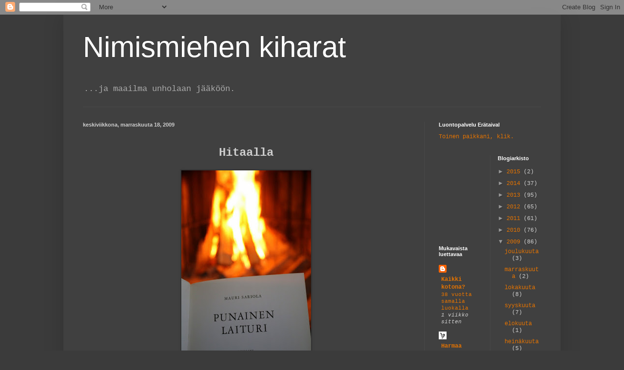

--- FILE ---
content_type: text/html; charset=UTF-8
request_url: https://retropicnic.blogspot.com/2009/11/
body_size: 17464
content:
<!DOCTYPE html>
<html class='v2' dir='ltr' lang='fi'>
<head>
<link href='https://www.blogger.com/static/v1/widgets/335934321-css_bundle_v2.css' rel='stylesheet' type='text/css'/>
<meta content='width=1100' name='viewport'/>
<meta content='text/html; charset=UTF-8' http-equiv='Content-Type'/>
<meta content='blogger' name='generator'/>
<link href='https://retropicnic.blogspot.com/favicon.ico' rel='icon' type='image/x-icon'/>
<link href='http://retropicnic.blogspot.com/2009/11/' rel='canonical'/>
<link rel="alternate" type="application/atom+xml" title="Nimismiehen kiharat - Atom" href="https://retropicnic.blogspot.com/feeds/posts/default" />
<link rel="alternate" type="application/rss+xml" title="Nimismiehen kiharat - RSS" href="https://retropicnic.blogspot.com/feeds/posts/default?alt=rss" />
<link rel="service.post" type="application/atom+xml" title="Nimismiehen kiharat - Atom" href="https://www.blogger.com/feeds/31036643/posts/default" />
<!--Can't find substitution for tag [blog.ieCssRetrofitLinks]-->
<meta content='http://retropicnic.blogspot.com/2009/11/' property='og:url'/>
<meta content='Nimismiehen kiharat' property='og:title'/>
<meta content='...ja maailma unholaan jääköön.' property='og:description'/>
<title>Nimismiehen kiharat: marraskuuta 2009</title>
<style id='page-skin-1' type='text/css'><!--
/*
-----------------------------------------------
Blogger Template Style
Name:     Simple
Designer: Blogger
URL:      www.blogger.com
----------------------------------------------- */
/* Content
----------------------------------------------- */
body {
font: normal normal 12px 'Courier New', Courier, FreeMono, monospace;
color: #cdcdcd;
background: #3b3b3b none repeat scroll top left;
padding: 0 40px 40px 40px;
}
html body .region-inner {
min-width: 0;
max-width: 100%;
width: auto;
}
h2 {
font-size: 22px;
}
a:link {
text-decoration:none;
color: #e47300;
}
a:visited {
text-decoration:none;
color: #d46200;
}
a:hover {
text-decoration:underline;
color: #d46200;
}
.body-fauxcolumn-outer .fauxcolumn-inner {
background: transparent none repeat scroll top left;
_background-image: none;
}
.body-fauxcolumn-outer .cap-top {
position: absolute;
z-index: 1;
height: 400px;
width: 100%;
}
.body-fauxcolumn-outer .cap-top .cap-left {
width: 100%;
background: transparent none repeat-x scroll top left;
_background-image: none;
}
.content-outer {
-moz-box-shadow: 0 0 40px rgba(0, 0, 0, .15);
-webkit-box-shadow: 0 0 5px rgba(0, 0, 0, .15);
-goog-ms-box-shadow: 0 0 10px #333333;
box-shadow: 0 0 40px rgba(0, 0, 0, .15);
margin-bottom: 1px;
}
.content-inner {
padding: 10px 10px;
}
.content-inner {
background-color: #404040;
}
/* Header
----------------------------------------------- */
.header-outer {
background: transparent none repeat-x scroll 0 -400px;
_background-image: none;
}
.Header h1 {
font: normal normal 60px Arial, Tahoma, Helvetica, FreeSans, sans-serif;
color: #ffffff;
text-shadow: -1px -1px 1px rgba(0, 0, 0, .2);
}
.Header h1 a {
color: #ffffff;
}
.Header .description {
font-size: 140%;
color: #ababab;
}
.header-inner .Header .titlewrapper {
padding: 22px 30px;
}
.header-inner .Header .descriptionwrapper {
padding: 0 30px;
}
/* Tabs
----------------------------------------------- */
.tabs-inner .section:first-child {
border-top: 1px solid #494949;
}
.tabs-inner .section:first-child ul {
margin-top: -1px;
border-top: 1px solid #494949;
border-left: 0 solid #494949;
border-right: 0 solid #494949;
}
.tabs-inner .widget ul {
background: #383838 none repeat-x scroll 0 -800px;
_background-image: none;
border-bottom: 1px solid #494949;
margin-top: 0;
margin-left: -30px;
margin-right: -30px;
}
.tabs-inner .widget li a {
display: inline-block;
padding: .6em 1em;
font: normal normal 14px Arial, Tahoma, Helvetica, FreeSans, sans-serif;
color: #9a9a9a;
border-left: 1px solid #404040;
border-right: 0 solid #494949;
}
.tabs-inner .widget li:first-child a {
border-left: none;
}
.tabs-inner .widget li.selected a, .tabs-inner .widget li a:hover {
color: #ffffff;
background-color: #000000;
text-decoration: none;
}
/* Columns
----------------------------------------------- */
.main-outer {
border-top: 0 solid #494949;
}
.fauxcolumn-left-outer .fauxcolumn-inner {
border-right: 1px solid #494949;
}
.fauxcolumn-right-outer .fauxcolumn-inner {
border-left: 1px solid #494949;
}
/* Headings
----------------------------------------------- */
div.widget > h2,
div.widget h2.title {
margin: 0 0 1em 0;
font: normal bold 11px Arial, Tahoma, Helvetica, FreeSans, sans-serif;
color: #ffffff;
}
/* Widgets
----------------------------------------------- */
.widget .zippy {
color: #9a9a9a;
text-shadow: 2px 2px 1px rgba(0, 0, 0, .1);
}
.widget .popular-posts ul {
list-style: none;
}
/* Posts
----------------------------------------------- */
h2.date-header {
font: normal bold 11px Arial, Tahoma, Helvetica, FreeSans, sans-serif;
}
.date-header span {
background-color: transparent;
color: #cdcdcd;
padding: inherit;
letter-spacing: inherit;
margin: inherit;
}
.main-inner {
padding-top: 30px;
padding-bottom: 30px;
}
.main-inner .column-center-inner {
padding: 0 15px;
}
.main-inner .column-center-inner .section {
margin: 0 15px;
}
.post {
margin: 0 0 25px 0;
}
h3.post-title, .comments h4 {
font: normal normal 22px Arial, Tahoma, Helvetica, FreeSans, sans-serif;
margin: .75em 0 0;
}
.post-body {
font-size: 110%;
line-height: 1.4;
position: relative;
}
.post-body img, .post-body .tr-caption-container, .Profile img, .Image img,
.BlogList .item-thumbnail img {
padding: 0;
background: #343434;
border: 1px solid #343434;
-moz-box-shadow: 1px 1px 5px rgba(0, 0, 0, .1);
-webkit-box-shadow: 1px 1px 5px rgba(0, 0, 0, .1);
box-shadow: 1px 1px 5px rgba(0, 0, 0, .1);
}
.post-body img, .post-body .tr-caption-container {
padding: 1px;
}
.post-body .tr-caption-container {
color: #cdcdcd;
}
.post-body .tr-caption-container img {
padding: 0;
background: transparent;
border: none;
-moz-box-shadow: 0 0 0 rgba(0, 0, 0, .1);
-webkit-box-shadow: 0 0 0 rgba(0, 0, 0, .1);
box-shadow: 0 0 0 rgba(0, 0, 0, .1);
}
.post-header {
margin: 0 0 1.5em;
line-height: 1.6;
font-size: 90%;
}
.post-footer {
margin: 20px -2px 0;
padding: 5px 10px;
color: #8a8a8a;
background-color: #3e3e3e;
border-bottom: 1px solid #4c4c4c;
line-height: 1.6;
font-size: 90%;
}
#comments .comment-author {
padding-top: 1.5em;
border-top: 1px solid #494949;
background-position: 0 1.5em;
}
#comments .comment-author:first-child {
padding-top: 0;
border-top: none;
}
.avatar-image-container {
margin: .2em 0 0;
}
#comments .avatar-image-container img {
border: 1px solid #343434;
}
/* Comments
----------------------------------------------- */
.comments .comments-content .icon.blog-author {
background-repeat: no-repeat;
background-image: url([data-uri]);
}
.comments .comments-content .loadmore a {
border-top: 1px solid #9a9a9a;
border-bottom: 1px solid #9a9a9a;
}
.comments .comment-thread.inline-thread {
background-color: #3e3e3e;
}
.comments .continue {
border-top: 2px solid #9a9a9a;
}
/* Accents
---------------------------------------------- */
.section-columns td.columns-cell {
border-left: 1px solid #494949;
}
.blog-pager {
background: transparent none no-repeat scroll top center;
}
.blog-pager-older-link, .home-link,
.blog-pager-newer-link {
background-color: #404040;
padding: 5px;
}
.footer-outer {
border-top: 0 dashed #bbbbbb;
}
/* Mobile
----------------------------------------------- */
body.mobile  {
background-size: auto;
}
.mobile .body-fauxcolumn-outer {
background: transparent none repeat scroll top left;
}
.mobile .body-fauxcolumn-outer .cap-top {
background-size: 100% auto;
}
.mobile .content-outer {
-webkit-box-shadow: 0 0 3px rgba(0, 0, 0, .15);
box-shadow: 0 0 3px rgba(0, 0, 0, .15);
}
.mobile .tabs-inner .widget ul {
margin-left: 0;
margin-right: 0;
}
.mobile .post {
margin: 0;
}
.mobile .main-inner .column-center-inner .section {
margin: 0;
}
.mobile .date-header span {
padding: 0.1em 10px;
margin: 0 -10px;
}
.mobile h3.post-title {
margin: 0;
}
.mobile .blog-pager {
background: transparent none no-repeat scroll top center;
}
.mobile .footer-outer {
border-top: none;
}
.mobile .main-inner, .mobile .footer-inner {
background-color: #404040;
}
.mobile-index-contents {
color: #cdcdcd;
}
.mobile-link-button {
background-color: #e47300;
}
.mobile-link-button a:link, .mobile-link-button a:visited {
color: #ffffff;
}
.mobile .tabs-inner .section:first-child {
border-top: none;
}
.mobile .tabs-inner .PageList .widget-content {
background-color: #000000;
color: #ffffff;
border-top: 1px solid #494949;
border-bottom: 1px solid #494949;
}
.mobile .tabs-inner .PageList .widget-content .pagelist-arrow {
border-left: 1px solid #494949;
}

--></style>
<style id='template-skin-1' type='text/css'><!--
body {
min-width: 1020px;
}
.content-outer, .content-fauxcolumn-outer, .region-inner {
min-width: 1020px;
max-width: 1020px;
_width: 1020px;
}
.main-inner .columns {
padding-left: 0;
padding-right: 270px;
}
.main-inner .fauxcolumn-center-outer {
left: 0;
right: 270px;
/* IE6 does not respect left and right together */
_width: expression(this.parentNode.offsetWidth -
parseInt("0") -
parseInt("270px") + 'px');
}
.main-inner .fauxcolumn-left-outer {
width: 0;
}
.main-inner .fauxcolumn-right-outer {
width: 270px;
}
.main-inner .column-left-outer {
width: 0;
right: 100%;
margin-left: -0;
}
.main-inner .column-right-outer {
width: 270px;
margin-right: -270px;
}
#layout {
min-width: 0;
}
#layout .content-outer {
min-width: 0;
width: 800px;
}
#layout .region-inner {
min-width: 0;
width: auto;
}
body#layout div.add_widget {
padding: 8px;
}
body#layout div.add_widget a {
margin-left: 32px;
}
--></style>
<link href='https://www.blogger.com/dyn-css/authorization.css?targetBlogID=31036643&amp;zx=94fe44c4-f295-46a0-b619-b0bfe4c3847b' media='none' onload='if(media!=&#39;all&#39;)media=&#39;all&#39;' rel='stylesheet'/><noscript><link href='https://www.blogger.com/dyn-css/authorization.css?targetBlogID=31036643&amp;zx=94fe44c4-f295-46a0-b619-b0bfe4c3847b' rel='stylesheet'/></noscript>
<meta name='google-adsense-platform-account' content='ca-host-pub-1556223355139109'/>
<meta name='google-adsense-platform-domain' content='blogspot.com'/>

<!-- data-ad-client=ca-pub-5784242126398450 -->

</head>
<body class='loading variant-dark'>
<div class='navbar section' id='navbar' name='Navigointipalkki'><div class='widget Navbar' data-version='1' id='Navbar1'><script type="text/javascript">
    function setAttributeOnload(object, attribute, val) {
      if(window.addEventListener) {
        window.addEventListener('load',
          function(){ object[attribute] = val; }, false);
      } else {
        window.attachEvent('onload', function(){ object[attribute] = val; });
      }
    }
  </script>
<div id="navbar-iframe-container"></div>
<script type="text/javascript" src="https://apis.google.com/js/platform.js"></script>
<script type="text/javascript">
      gapi.load("gapi.iframes:gapi.iframes.style.bubble", function() {
        if (gapi.iframes && gapi.iframes.getContext) {
          gapi.iframes.getContext().openChild({
              url: 'https://www.blogger.com/navbar/31036643?origin\x3dhttps://retropicnic.blogspot.com',
              where: document.getElementById("navbar-iframe-container"),
              id: "navbar-iframe"
          });
        }
      });
    </script><script type="text/javascript">
(function() {
var script = document.createElement('script');
script.type = 'text/javascript';
script.src = '//pagead2.googlesyndication.com/pagead/js/google_top_exp.js';
var head = document.getElementsByTagName('head')[0];
if (head) {
head.appendChild(script);
}})();
</script>
</div></div>
<div class='body-fauxcolumns'>
<div class='fauxcolumn-outer body-fauxcolumn-outer'>
<div class='cap-top'>
<div class='cap-left'></div>
<div class='cap-right'></div>
</div>
<div class='fauxborder-left'>
<div class='fauxborder-right'></div>
<div class='fauxcolumn-inner'>
</div>
</div>
<div class='cap-bottom'>
<div class='cap-left'></div>
<div class='cap-right'></div>
</div>
</div>
</div>
<div class='content'>
<div class='content-fauxcolumns'>
<div class='fauxcolumn-outer content-fauxcolumn-outer'>
<div class='cap-top'>
<div class='cap-left'></div>
<div class='cap-right'></div>
</div>
<div class='fauxborder-left'>
<div class='fauxborder-right'></div>
<div class='fauxcolumn-inner'>
</div>
</div>
<div class='cap-bottom'>
<div class='cap-left'></div>
<div class='cap-right'></div>
</div>
</div>
</div>
<div class='content-outer'>
<div class='content-cap-top cap-top'>
<div class='cap-left'></div>
<div class='cap-right'></div>
</div>
<div class='fauxborder-left content-fauxborder-left'>
<div class='fauxborder-right content-fauxborder-right'></div>
<div class='content-inner'>
<header>
<div class='header-outer'>
<div class='header-cap-top cap-top'>
<div class='cap-left'></div>
<div class='cap-right'></div>
</div>
<div class='fauxborder-left header-fauxborder-left'>
<div class='fauxborder-right header-fauxborder-right'></div>
<div class='region-inner header-inner'>
<div class='header section' id='header' name='Otsikko'><div class='widget Header' data-version='1' id='Header1'>
<div id='header-inner'>
<div class='titlewrapper'>
<h1 class='title'>
<a href='https://retropicnic.blogspot.com/'>
Nimismiehen kiharat
</a>
</h1>
</div>
<div class='descriptionwrapper'>
<p class='description'><span>...ja maailma unholaan jääköön.</span></p>
</div>
</div>
</div></div>
</div>
</div>
<div class='header-cap-bottom cap-bottom'>
<div class='cap-left'></div>
<div class='cap-right'></div>
</div>
</div>
</header>
<div class='tabs-outer'>
<div class='tabs-cap-top cap-top'>
<div class='cap-left'></div>
<div class='cap-right'></div>
</div>
<div class='fauxborder-left tabs-fauxborder-left'>
<div class='fauxborder-right tabs-fauxborder-right'></div>
<div class='region-inner tabs-inner'>
<div class='tabs no-items section' id='crosscol' name='Kaikki sarakkeet'></div>
<div class='tabs no-items section' id='crosscol-overflow' name='Cross-Column 2'></div>
</div>
</div>
<div class='tabs-cap-bottom cap-bottom'>
<div class='cap-left'></div>
<div class='cap-right'></div>
</div>
</div>
<div class='main-outer'>
<div class='main-cap-top cap-top'>
<div class='cap-left'></div>
<div class='cap-right'></div>
</div>
<div class='fauxborder-left main-fauxborder-left'>
<div class='fauxborder-right main-fauxborder-right'></div>
<div class='region-inner main-inner'>
<div class='columns fauxcolumns'>
<div class='fauxcolumn-outer fauxcolumn-center-outer'>
<div class='cap-top'>
<div class='cap-left'></div>
<div class='cap-right'></div>
</div>
<div class='fauxborder-left'>
<div class='fauxborder-right'></div>
<div class='fauxcolumn-inner'>
</div>
</div>
<div class='cap-bottom'>
<div class='cap-left'></div>
<div class='cap-right'></div>
</div>
</div>
<div class='fauxcolumn-outer fauxcolumn-left-outer'>
<div class='cap-top'>
<div class='cap-left'></div>
<div class='cap-right'></div>
</div>
<div class='fauxborder-left'>
<div class='fauxborder-right'></div>
<div class='fauxcolumn-inner'>
</div>
</div>
<div class='cap-bottom'>
<div class='cap-left'></div>
<div class='cap-right'></div>
</div>
</div>
<div class='fauxcolumn-outer fauxcolumn-right-outer'>
<div class='cap-top'>
<div class='cap-left'></div>
<div class='cap-right'></div>
</div>
<div class='fauxborder-left'>
<div class='fauxborder-right'></div>
<div class='fauxcolumn-inner'>
</div>
</div>
<div class='cap-bottom'>
<div class='cap-left'></div>
<div class='cap-right'></div>
</div>
</div>
<!-- corrects IE6 width calculation -->
<div class='columns-inner'>
<div class='column-center-outer'>
<div class='column-center-inner'>
<div class='main section' id='main' name='Ensisijainen'><div class='widget Blog' data-version='1' id='Blog1'>
<div class='blog-posts hfeed'>

          <div class="date-outer">
        
<h2 class='date-header'><span>keskiviikkona, marraskuuta 18, 2009</span></h2>

          <div class="date-posts">
        
<div class='post-outer'>
<div class='post hentry uncustomized-post-template' itemprop='blogPost' itemscope='itemscope' itemtype='http://schema.org/BlogPosting'>
<meta content='https://blogger.googleusercontent.com/img/b/R29vZ2xl/AVvXsEilyNF-ZcleMMmnqJb-hMFT8PKKMq1-z75kbRVsw2PpF8Ub3VGGLQt3MywNFrOHTSVjK4WMZG5x_CwKIc9fTaetD9QOfRCsmBCUjSqbsc28QS2G5ESCx7d4lEq7Jkjx8Ji1Ilxt/s400/IMG_9901.JPG' itemprop='image_url'/>
<meta content='31036643' itemprop='blogId'/>
<meta content='4110089634299052905' itemprop='postId'/>
<a name='4110089634299052905'></a>
<div class='post-header'>
<div class='post-header-line-1'></div>
</div>
<div class='post-body entry-content' id='post-body-4110089634299052905' itemprop='description articleBody'>
<div style="text-align: center;"><br /><span style="font-family: courier new;"><span style="font-size:180%;"><span style="font-weight: bold;">Hitaalla<br /></span></span></span><br /></div><a href="https://blogger.googleusercontent.com/img/b/R29vZ2xl/AVvXsEilyNF-ZcleMMmnqJb-hMFT8PKKMq1-z75kbRVsw2PpF8Ub3VGGLQt3MywNFrOHTSVjK4WMZG5x_CwKIc9fTaetD9QOfRCsmBCUjSqbsc28QS2G5ESCx7d4lEq7Jkjx8Ji1Ilxt/s1600/IMG_9901.JPG" onblur="try {parent.deselectBloggerImageGracefully();} catch(e) {}"><img alt="" border="0" id="BLOGGER_PHOTO_ID_5405330330410796322" src="https://blogger.googleusercontent.com/img/b/R29vZ2xl/AVvXsEilyNF-ZcleMMmnqJb-hMFT8PKKMq1-z75kbRVsw2PpF8Ub3VGGLQt3MywNFrOHTSVjK4WMZG5x_CwKIc9fTaetD9QOfRCsmBCUjSqbsc28QS2G5ESCx7d4lEq7Jkjx8Ji1Ilxt/s400/IMG_9901.JPG" style="margin: 0px auto 10px; display: block; text-align: center; cursor: pointer; width: 266px; height: 400px;" /></a><a href="https://blogger.googleusercontent.com/img/b/R29vZ2xl/AVvXsEjOlcyVyiztV83qq4X_lVJnisM9nT4PtVooyMWssvrnfLzulPIdfpoqkHIHKKj0iXerIRa_nkWMc7M14dTvJBbiMehyWONh74vi4ecUlPAt4Y88KS-l_3dTAu6JSqeEjI4NBqyr/s1600/IMG_9903.JPG" onblur="try {parent.deselectBloggerImageGracefully();} catch(e) {}"><img alt="" border="0" id="BLOGGER_PHOTO_ID_5405330561539665314" src="https://blogger.googleusercontent.com/img/b/R29vZ2xl/AVvXsEjOlcyVyiztV83qq4X_lVJnisM9nT4PtVooyMWssvrnfLzulPIdfpoqkHIHKKj0iXerIRa_nkWMc7M14dTvJBbiMehyWONh74vi4ecUlPAt4Y88KS-l_3dTAu6JSqeEjI4NBqyr/s400/IMG_9903.JPG" style="margin: 0px auto 10px; display: block; text-align: center; cursor: pointer; width: 266px; height: 400px;" /></a><span style="font-family: courier new;">Kohta kaksi viikkoa on tauti sahannut minussa jäseniä. Niveliä kolottaa ja väsymys on melkein lamaannuttava. En tiedä onko tämä sikainfluenssa, en ole käynyt lääkärissä. Mitä se hyödyttäisi?</span><br /><a href="https://blogger.googleusercontent.com/img/b/R29vZ2xl/AVvXsEh2WXbrM5mI9F6_bHQQN4CvF9CuYsB04FhlawbKCnAUYR1_H-Ek_6nzC38AtzsUkxV-6um3JpDTROI97ok73xl0KM6ngQ14437d1Xm0hHfdqXs46dtIKZWKKVOt9sLLFlPybAM4/s1600/IMG_9922.JPG" onblur="try {parent.deselectBloggerImageGracefully();} catch(e) {}"><img alt="" border="0" id="BLOGGER_PHOTO_ID_5405330141263025618" src="https://blogger.googleusercontent.com/img/b/R29vZ2xl/AVvXsEh2WXbrM5mI9F6_bHQQN4CvF9CuYsB04FhlawbKCnAUYR1_H-Ek_6nzC38AtzsUkxV-6um3JpDTROI97ok73xl0KM6ngQ14437d1Xm0hHfdqXs46dtIKZWKKVOt9sLLFlPybAM4/s400/IMG_9922.JPG" style="margin: 0px auto 10px; display: block; text-align: center; cursor: pointer; width: 400px; height: 266px;" /></a><span style="font-family: courier new;">Kaikki ihana lumikin suli jo pois. Ehdimme käydä metsässä pulkkaretkellä lumen ja kuumeettoman päivän aikana. Luonto oli kaunis ja valoisa. Haluan kunnon talvet takaisin!</span><br /><br /><a href="https://blogger.googleusercontent.com/img/b/R29vZ2xl/AVvXsEjy5J1aNRzO80GhHsE6wyAiGuCHOJ6rfz3lwYW-tB1HB4Y-uv2hmAlWjbEwCtbTQnPgSHIfknyBkCFeiK2wmM6OJfQggptQsAr9G3PnyZvb_zOaDgg2BBPNkpiafH8vIu2Z112A/s1600/IMG_9944.JPG" onblur="try {parent.deselectBloggerImageGracefully();} catch(e) {}"><img alt="" border="0" id="BLOGGER_PHOTO_ID_5405329640342873154" src="https://blogger.googleusercontent.com/img/b/R29vZ2xl/AVvXsEjy5J1aNRzO80GhHsE6wyAiGuCHOJ6rfz3lwYW-tB1HB4Y-uv2hmAlWjbEwCtbTQnPgSHIfknyBkCFeiK2wmM6OJfQggptQsAr9G3PnyZvb_zOaDgg2BBPNkpiafH8vIu2Z112A/s400/IMG_9944.JPG" style="margin: 0px auto 10px; display: block; text-align: center; cursor: pointer; width: 266px; height: 400px;" /></a><a href="https://blogger.googleusercontent.com/img/b/R29vZ2xl/AVvXsEiR63Df61FJqN3zvAvGlFwHspUjIUM6As4VzOl97hI0sGWYgAZyPuqU7Xfh7Qh70T97Lu8Fd4zK0FEPMnMV_l8iNuSqkXZc8O1oj0FnZQV0UC3U6-EIR9IjqFuop9DlaQXOY-jQ/s1600/IMG_9945.JPG" onblur="try {parent.deselectBloggerImageGracefully();} catch(e) {}"><img alt="" border="0" id="BLOGGER_PHOTO_ID_5405329898182478114" src="https://blogger.googleusercontent.com/img/b/R29vZ2xl/AVvXsEiR63Df61FJqN3zvAvGlFwHspUjIUM6As4VzOl97hI0sGWYgAZyPuqU7Xfh7Qh70T97Lu8Fd4zK0FEPMnMV_l8iNuSqkXZc8O1oj0FnZQV0UC3U6-EIR9IjqFuop9DlaQXOY-jQ/s400/IMG_9945.JPG" style="margin: 0px auto 10px; display: block; text-align: center; cursor: pointer; width: 400px; height: 266px;" /></a>Paljon on ollut aikaa askarrella, kun ei ole voimat antaneet raskaammalle työlle sijaa. Kissoja on syntynyt melkein parikyymmentä lisää (myös vanhasta patjaraitakankaasta ja pellavasta) ja tämä sulavasäärinen hiiriherra on tehty vanhoista villasukista. Ohjeen nappasin uusimmasta Koti&amp;Keittiö-lehdestä. Teki vaan mieli lisäillä kaikkea, mitä ohjeessa ei neuvottu (kuten viikset ja takki ja nenä).<br /><span style="font-family: courier new;"> Minun pitäisi saada voimat takaisin pian. Kolmen päivän kuluttua pitäisi olla pojan viisivuotiset, joita varten en ole pannut vielä tikkua ristiin. Koti on pyörremyrskyn jäljiltä, eikä ole lasten suuhun sopivaa juhlanaposteltavaa. Kutsukortitkin on tekemättä. Kai minä jaksan? Pakkohan se on.</span>
<div style='clear: both;'></div>
</div>
<div class='post-footer'>
<div class='post-footer-line post-footer-line-1'>
<span class='post-author vcard'>
Lähettänyt
<span class='fn' itemprop='author' itemscope='itemscope' itemtype='http://schema.org/Person'>
<meta content='https://www.blogger.com/profile/11474945735748544363' itemprop='url'/>
<a class='g-profile' href='https://www.blogger.com/profile/11474945735748544363' rel='author' title='author profile'>
<span itemprop='name'>Minna</span>
</a>
</span>
</span>
<span class='post-timestamp'>
klo
<meta content='http://retropicnic.blogspot.com/2009/11/hitaalla-kohta-kaksi-viikkoa-on-tauti.html' itemprop='url'/>
<a class='timestamp-link' href='https://retropicnic.blogspot.com/2009/11/hitaalla-kohta-kaksi-viikkoa-on-tauti.html' rel='bookmark' title='permanent link'><abbr class='published' itemprop='datePublished' title='2009-11-18T08:38:00+02:00'>8:38 ap.</abbr></a>
</span>
<span class='post-comment-link'>
<a class='comment-link' href='https://retropicnic.blogspot.com/2009/11/hitaalla-kohta-kaksi-viikkoa-on-tauti.html#comment-form' onclick=''>
1 kommentti:
  </a>
</span>
<span class='post-icons'>
<span class='item-action'>
<a href='https://www.blogger.com/email-post/31036643/4110089634299052905' title='Lähetä teksti sähköpostitse'>
<img alt='' class='icon-action' height='13' src='https://resources.blogblog.com/img/icon18_email.gif' width='18'/>
</a>
</span>
<span class='item-control blog-admin pid-792020707'>
<a href='https://www.blogger.com/post-edit.g?blogID=31036643&postID=4110089634299052905&from=pencil' title='Muokkaa tekstiä'>
<img alt='' class='icon-action' height='18' src='https://resources.blogblog.com/img/icon18_edit_allbkg.gif' width='18'/>
</a>
</span>
</span>
<div class='post-share-buttons goog-inline-block'>
<a class='goog-inline-block share-button sb-email' href='https://www.blogger.com/share-post.g?blogID=31036643&postID=4110089634299052905&target=email' target='_blank' title='Kohteen lähettäminen sähköpostitse'><span class='share-button-link-text'>Kohteen lähettäminen sähköpostitse</span></a><a class='goog-inline-block share-button sb-blog' href='https://www.blogger.com/share-post.g?blogID=31036643&postID=4110089634299052905&target=blog' onclick='window.open(this.href, "_blank", "height=270,width=475"); return false;' target='_blank' title='Bloggaa tästä!'><span class='share-button-link-text'>Bloggaa tästä!</span></a><a class='goog-inline-block share-button sb-twitter' href='https://www.blogger.com/share-post.g?blogID=31036643&postID=4110089634299052905&target=twitter' target='_blank' title='Jaa X:ssä'><span class='share-button-link-text'>Jaa X:ssä</span></a><a class='goog-inline-block share-button sb-facebook' href='https://www.blogger.com/share-post.g?blogID=31036643&postID=4110089634299052905&target=facebook' onclick='window.open(this.href, "_blank", "height=430,width=640"); return false;' target='_blank' title='Jaa Facebookiin'><span class='share-button-link-text'>Jaa Facebookiin</span></a><a class='goog-inline-block share-button sb-pinterest' href='https://www.blogger.com/share-post.g?blogID=31036643&postID=4110089634299052905&target=pinterest' target='_blank' title='Jaa Pinterestiin'><span class='share-button-link-text'>Jaa Pinterestiin</span></a>
</div>
</div>
<div class='post-footer-line post-footer-line-2'>
<span class='post-labels'>
Tunnisteet:
<a href='https://retropicnic.blogspot.com/search/label/askartelu%20sikainfluenssa' rel='tag'>askartelu sikainfluenssa</a>,
<a href='https://retropicnic.blogspot.com/search/label/k%C3%A4sity%C3%B6t' rel='tag'>käsityöt</a>,
<a href='https://retropicnic.blogspot.com/search/label/sairastelu' rel='tag'>sairastelu</a>
</span>
</div>
<div class='post-footer-line post-footer-line-3'>
<span class='post-location'>
</span>
</div>
</div>
</div>
</div>

          </div></div>
        

          <div class="date-outer">
        
<h2 class='date-header'><span>keskiviikkona, marraskuuta 04, 2009</span></h2>

          <div class="date-posts">
        
<div class='post-outer'>
<div class='post hentry uncustomized-post-template' itemprop='blogPost' itemscope='itemscope' itemtype='http://schema.org/BlogPosting'>
<meta content='https://blogger.googleusercontent.com/img/b/R29vZ2xl/AVvXsEhKtIncF_0gsR_Qq5UcoNCcJmzxcPY-FOFVen3EkcksR6nBWVe6pkCopRMJ9epwSQ7yu239d8_i6lUHGpk7esMDtRTJ08ML8od4k4LgfABSkTb1zX2Io4KyMZ8r6CVPGRsSCEd4/s400/IMG_4673.JPG' itemprop='image_url'/>
<meta content='31036643' itemprop='blogId'/>
<meta content='4590518287884472109' itemprop='postId'/>
<a name='4590518287884472109'></a>
<div class='post-header'>
<div class='post-header-line-1'></div>
</div>
<div class='post-body entry-content' id='post-body-4590518287884472109' itemprop='description articleBody'>
<div style="text-align: center;"><span style="font-family:courier new;"><span style="font-size:180%;"><span style="font-weight: bold;">Lentsu<br /></span></span></span><div style="text-align: left;"><span style="font-family:courier new;"><span style="font-size:100%;"><span style="font-weight: bold;">Miestä lukuunottamatta koko perhe on ollut pienessä kuumeessa jo pari päivää. Olen maannut sohvalla takkatulen ääressä paksun täkin alla ja lukenut kirjaa. Olin tyystin ehtinyt unohtaa, miten mukavaa lukeminen on. Pari vuotta ilman silmälaseja vähensi lukemista huomattavasti. Nyt näkee taas. Ja flunssassa ei tule huono omatunto siitä, että ei tee mitään "hyödyllistä".</span></span></span><a href="https://blogger.googleusercontent.com/img/b/R29vZ2xl/AVvXsEhKtIncF_0gsR_Qq5UcoNCcJmzxcPY-FOFVen3EkcksR6nBWVe6pkCopRMJ9epwSQ7yu239d8_i6lUHGpk7esMDtRTJ08ML8od4k4LgfABSkTb1zX2Io4KyMZ8r6CVPGRsSCEd4/s1600-h/IMG_4673.JPG" onblur="try {parent.deselectBloggerImageGracefully();} catch(e) {}"><img alt="" border="0" id="BLOGGER_PHOTO_ID_5400274465607036514" src="https://blogger.googleusercontent.com/img/b/R29vZ2xl/AVvXsEhKtIncF_0gsR_Qq5UcoNCcJmzxcPY-FOFVen3EkcksR6nBWVe6pkCopRMJ9epwSQ7yu239d8_i6lUHGpk7esMDtRTJ08ML8od4k4LgfABSkTb1zX2Io4KyMZ8r6CVPGRsSCEd4/s400/IMG_4673.JPG" style="margin: 0px auto 10px; display: block; text-align: center; cursor: pointer; width: 400px; height: 266px;" /></a><br /><span style="font-family:courier new;"><span style="font-size:180%;"><span style="font-weight: bold;"></span></span></span></div></div>
<div style='clear: both;'></div>
</div>
<div class='post-footer'>
<div class='post-footer-line post-footer-line-1'>
<span class='post-author vcard'>
Lähettänyt
<span class='fn' itemprop='author' itemscope='itemscope' itemtype='http://schema.org/Person'>
<meta content='https://www.blogger.com/profile/11474945735748544363' itemprop='url'/>
<a class='g-profile' href='https://www.blogger.com/profile/11474945735748544363' rel='author' title='author profile'>
<span itemprop='name'>Minna</span>
</a>
</span>
</span>
<span class='post-timestamp'>
klo
<meta content='http://retropicnic.blogspot.com/2009/11/lentsu-miesta-lukuunottamatta-koko.html' itemprop='url'/>
<a class='timestamp-link' href='https://retropicnic.blogspot.com/2009/11/lentsu-miesta-lukuunottamatta-koko.html' rel='bookmark' title='permanent link'><abbr class='published' itemprop='datePublished' title='2009-11-04T17:35:00+02:00'>5:35 ip.</abbr></a>
</span>
<span class='post-comment-link'>
<a class='comment-link' href='https://retropicnic.blogspot.com/2009/11/lentsu-miesta-lukuunottamatta-koko.html#comment-form' onclick=''>
1 kommentti:
  </a>
</span>
<span class='post-icons'>
<span class='item-action'>
<a href='https://www.blogger.com/email-post/31036643/4590518287884472109' title='Lähetä teksti sähköpostitse'>
<img alt='' class='icon-action' height='13' src='https://resources.blogblog.com/img/icon18_email.gif' width='18'/>
</a>
</span>
<span class='item-control blog-admin pid-792020707'>
<a href='https://www.blogger.com/post-edit.g?blogID=31036643&postID=4590518287884472109&from=pencil' title='Muokkaa tekstiä'>
<img alt='' class='icon-action' height='18' src='https://resources.blogblog.com/img/icon18_edit_allbkg.gif' width='18'/>
</a>
</span>
</span>
<div class='post-share-buttons goog-inline-block'>
<a class='goog-inline-block share-button sb-email' href='https://www.blogger.com/share-post.g?blogID=31036643&postID=4590518287884472109&target=email' target='_blank' title='Kohteen lähettäminen sähköpostitse'><span class='share-button-link-text'>Kohteen lähettäminen sähköpostitse</span></a><a class='goog-inline-block share-button sb-blog' href='https://www.blogger.com/share-post.g?blogID=31036643&postID=4590518287884472109&target=blog' onclick='window.open(this.href, "_blank", "height=270,width=475"); return false;' target='_blank' title='Bloggaa tästä!'><span class='share-button-link-text'>Bloggaa tästä!</span></a><a class='goog-inline-block share-button sb-twitter' href='https://www.blogger.com/share-post.g?blogID=31036643&postID=4590518287884472109&target=twitter' target='_blank' title='Jaa X:ssä'><span class='share-button-link-text'>Jaa X:ssä</span></a><a class='goog-inline-block share-button sb-facebook' href='https://www.blogger.com/share-post.g?blogID=31036643&postID=4590518287884472109&target=facebook' onclick='window.open(this.href, "_blank", "height=430,width=640"); return false;' target='_blank' title='Jaa Facebookiin'><span class='share-button-link-text'>Jaa Facebookiin</span></a><a class='goog-inline-block share-button sb-pinterest' href='https://www.blogger.com/share-post.g?blogID=31036643&postID=4590518287884472109&target=pinterest' target='_blank' title='Jaa Pinterestiin'><span class='share-button-link-text'>Jaa Pinterestiin</span></a>
</div>
</div>
<div class='post-footer-line post-footer-line-2'>
<span class='post-labels'>
Tunnisteet:
<a href='https://retropicnic.blogspot.com/search/label/flunssa' rel='tag'>flunssa</a>,
<a href='https://retropicnic.blogspot.com/search/label/lukeminen' rel='tag'>lukeminen</a>
</span>
</div>
<div class='post-footer-line post-footer-line-3'>
<span class='post-location'>
</span>
</div>
</div>
</div>
</div>

        </div></div>
      
</div>
<div class='blog-pager' id='blog-pager'>
<span id='blog-pager-newer-link'>
<a class='blog-pager-newer-link' href='https://retropicnic.blogspot.com/search?updated-max=2011-03-23T14:17:00%2B02:00&amp;max-results=100&amp;reverse-paginate=true' id='Blog1_blog-pager-newer-link' title='Uudemmat tekstit'>Uudemmat tekstit</a>
</span>
<span id='blog-pager-older-link'>
<a class='blog-pager-older-link' href='https://retropicnic.blogspot.com/search?updated-max=2009-11-04T17:35:00%2B02:00' id='Blog1_blog-pager-older-link' title='Vanhemmat tekstit'>Vanhemmat tekstit</a>
</span>
<a class='home-link' href='https://retropicnic.blogspot.com/'>Etusivu</a>
</div>
<div class='clear'></div>
<div class='blog-feeds'>
<div class='feed-links'>
Tilaa:
<a class='feed-link' href='https://retropicnic.blogspot.com/feeds/posts/default' target='_blank' type='application/atom+xml'>Kommentit (Atom)</a>
</div>
</div>
</div></div>
</div>
</div>
<div class='column-left-outer'>
<div class='column-left-inner'>
<aside>
</aside>
</div>
</div>
<div class='column-right-outer'>
<div class='column-right-inner'>
<aside>
<div class='sidebar section' id='sidebar-right-1'><div class='widget HTML' data-version='1' id='HTML1'>
<h2 class='title'>Luontopalvelu Erätaival</h2>
<div class='widget-content'>
<a href="http://erataival.wordpress.com/">Toinen paikkani, klik.</a>
</div>
<div class='clear'></div>
</div></div>
<table border='0' cellpadding='0' cellspacing='0' class='section-columns columns-2'>
<tbody>
<tr>
<td class='first columns-cell'>
<div class='sidebar section' id='sidebar-right-2-1'><div class='widget Followers' data-version='1' id='Followers1'>
<div class='widget-content'>
<div id='Followers1-wrapper'>
<div style='margin-right:2px;'>
<div><script type="text/javascript" src="https://apis.google.com/js/platform.js"></script>
<div id="followers-iframe-container"></div>
<script type="text/javascript">
    window.followersIframe = null;
    function followersIframeOpen(url) {
      gapi.load("gapi.iframes", function() {
        if (gapi.iframes && gapi.iframes.getContext) {
          window.followersIframe = gapi.iframes.getContext().openChild({
            url: url,
            where: document.getElementById("followers-iframe-container"),
            messageHandlersFilter: gapi.iframes.CROSS_ORIGIN_IFRAMES_FILTER,
            messageHandlers: {
              '_ready': function(obj) {
                window.followersIframe.getIframeEl().height = obj.height;
              },
              'reset': function() {
                window.followersIframe.close();
                followersIframeOpen("https://www.blogger.com/followers/frame/31036643?colors\x3dCgt0cmFuc3BhcmVudBILdHJhbnNwYXJlbnQaByNjZGNkY2QiByNlNDczMDAqByM0MDQwNDAyByNmZmZmZmY6ByNjZGNkY2RCByNlNDczMDBKByM5YTlhOWFSByNlNDczMDBaC3RyYW5zcGFyZW50\x26pageSize\x3d21\x26hl\x3dfi\x26origin\x3dhttps://retropicnic.blogspot.com");
              },
              'open': function(url) {
                window.followersIframe.close();
                followersIframeOpen(url);
              }
            }
          });
        }
      });
    }
    followersIframeOpen("https://www.blogger.com/followers/frame/31036643?colors\x3dCgt0cmFuc3BhcmVudBILdHJhbnNwYXJlbnQaByNjZGNkY2QiByNlNDczMDAqByM0MDQwNDAyByNmZmZmZmY6ByNjZGNkY2RCByNlNDczMDBKByM5YTlhOWFSByNlNDczMDBaC3RyYW5zcGFyZW50\x26pageSize\x3d21\x26hl\x3dfi\x26origin\x3dhttps://retropicnic.blogspot.com");
  </script></div>
</div>
</div>
<div class='clear'></div>
</div>
</div><div class='widget BlogList' data-version='1' id='BlogList1'>
<h2 class='title'>Mukavaista luettavaa</h2>
<div class='widget-content'>
<div class='blog-list-container' id='BlogList1_container'>
<ul id='BlogList1_blogs'>
<li style='display: block;'>
<div class='blog-icon'>
<img data-lateloadsrc='https://lh3.googleusercontent.com/blogger_img_proxy/AEn0k_syO2Cma04uppMVpQQitu6O8YvdI9lHxm6I4CgCyoxEqc4G6mYOaSjoNOm-G51ZsYZmzbW83mRbHonDN91wivMd9ioajXYkyijfva6g-vU=s16-w16-h16' height='16' width='16'/>
</div>
<div class='blog-content'>
<div class='blog-title'>
<a href='http://sirkunkotona.blogspot.com/' target='_blank'>
Kaikki kotona?</a>
</div>
<div class='item-content'>
<span class='item-title'>
<a href='http://sirkunkotona.blogspot.com/2026/01/38-vuotta-samalla-luokalla.html' target='_blank'>
38 vuotta samalla luokalla
</a>
</span>
<div class='item-time'>
1 viikko sitten
</div>
</div>
</div>
<div style='clear: both;'></div>
</li>
<li style='display: block;'>
<div class='blog-icon'>
<img data-lateloadsrc='https://lh3.googleusercontent.com/blogger_img_proxy/AEn0k_uyLEbDFNRozIPImo47SxEWJ0RZXl8qKTXGEfNwhVtbFo2CWEvikB1Ugz_NQL_H1WyngsnFq8_pOAu2YadoCqF8AQFIyr5IiFKGjg=s16-w16-h16' height='16' width='16'/>
</div>
<div class='blog-content'>
<div class='blog-title'>
<a href='https://www.harmaatorppa.fi/' target='_blank'>
   Harmaa torppa</a>
</div>
<div class='item-content'>
<span class='item-title'>
<a href='https://www.harmaatorppa.fi/2025/12/syksyn-siivoukset.html' target='_blank'>
Syksyn siivoukset
</a>
</span>
<div class='item-time'>
1 kuukausi sitten
</div>
</div>
</div>
<div style='clear: both;'></div>
</li>
<li style='display: block;'>
<div class='blog-icon'>
<img data-lateloadsrc='https://lh3.googleusercontent.com/blogger_img_proxy/AEn0k_s8a0ZOvJuBXa0TNz6Z_Q3fCHzZLccJqBZyLK7bUlvKx723d0i2XrnmB-HxcGTPd-2Dks5Yl4p-LpfJjIARyLaI0jXYFXWFnok=s16-w16-h16' height='16' width='16'/>
</div>
<div class='blog-content'>
<div class='blog-title'>
<a href='https://j3hyperactive.com/titivituntyy.com' target='_blank'>
TitiVITUNtyy.com</a>
</div>
<div class='item-content'>
<span class='item-title'>
<a href='https://j3hyperactive.com/titivituntyy.com/index.php/2025/07/21/hello-world/' target='_blank'>
Hello world!
</a>
</span>
<div class='item-time'>
6 kuukautta sitten
</div>
</div>
</div>
<div style='clear: both;'></div>
</li>
<li style='display: block;'>
<div class='blog-icon'>
<img data-lateloadsrc='https://lh3.googleusercontent.com/blogger_img_proxy/AEn0k_vbsyVloh24ZlaOKonGpucquwe-Bi8MxYg8yRyTUL7z5ub2QWDmy_9TToHFqvx4x15nw9-QZsM3XVkvxous_330ndhzMAkCZwa4l49cYbJ1=s16-w16-h16' height='16' width='16'/>
</div>
<div class='blog-content'>
<div class='blog-title'>
<a href='https://hernepensas.blogspot.com/' target='_blank'>
HERNEPENSASKUJANTEEN TAKANA SIINTÄÄ POTAGER</a>
</div>
<div class='item-content'>
<span class='item-title'>
<a href='https://hernepensas.blogspot.com/2024/03/hernepensaskujanne-on-nyt-hernifi.html' target='_blank'>
Hernepensaskujanne on nyt Herni.fi
</a>
</span>
<div class='item-time'>
1 vuosi sitten
</div>
</div>
</div>
<div style='clear: both;'></div>
</li>
<li style='display: block;'>
<div class='blog-icon'>
<img data-lateloadsrc='https://lh3.googleusercontent.com/blogger_img_proxy/AEn0k_u8VWvFHmW0TWTHBzsBnVcm0SFeM521qkiV-Wcbjm87_Vi_eoni1ifq2Z1okDc03tKi-fyRM6ISLjnL5qjkQKlsG-AoJINv3FL274kChWc=s16-w16-h16' height='16' width='16'/>
</div>
<div class='blog-content'>
<div class='blog-title'>
<a href='https://seitakuvia.blogspot.com/' target='_blank'>
seita</a>
</div>
<div class='item-content'>
<span class='item-title'>
<a href='https://seitakuvia.blogspot.com/2023/05/kevaan-vihreytta.html' target='_blank'>
Kevään vihreyttä
</a>
</span>
<div class='item-time'>
2 vuotta sitten
</div>
</div>
</div>
<div style='clear: both;'></div>
</li>
<li style='display: block;'>
<div class='blog-icon'>
<img data-lateloadsrc='https://lh3.googleusercontent.com/blogger_img_proxy/AEn0k_uaq8sRHbTi7hrrhAzeZ3AU1b0XctRec4HA7f_8hbCqyqsOHmU6LZoj5NsBoHspSM_XGa65TmU0ghUsTPVYdqaeSNwc9gn49UGUKHwzcHW1yFjY=s16-w16-h16' height='16' width='16'/>
</div>
<div class='blog-content'>
<div class='blog-title'>
<a href='http://www.satunnainenretkuilija.fi' target='_blank'>
Leppävirtaa</a>
</div>
<div class='item-content'>
<span class='item-title'>
<a href='http://www.satunnainenretkuilija.fi/2020/03/satunnainen-retkuilija-5v/' target='_blank'>
Satunnainen Retkuilija 5v
</a>
</span>
<div class='item-time'>
5 vuotta sitten
</div>
</div>
</div>
<div style='clear: both;'></div>
</li>
<li style='display: block;'>
<div class='blog-icon'>
<img data-lateloadsrc='https://lh3.googleusercontent.com/blogger_img_proxy/AEn0k_sD4T2ZCU_fY66ah2FD3iRpqiZAs1Qq-Azp5kr4UsoqApAuUS0JXOC6GrbER8xDqJLa2IiBhcTW4rNmgZmlJcK3ykbdMNmWFP1N7U0bdA=s16-w16-h16' height='16' width='16'/>
</div>
<div class='blog-content'>
<div class='blog-title'>
<a href='https://villipiha.blogspot.com/' target='_blank'>
Villin pihan tarinoita</a>
</div>
<div class='item-content'>
<span class='item-title'>
<a href='https://villipiha.blogspot.com/2020/02/lopapeysa.html' target='_blank'>
LOPAPEYSA
</a>
</span>
<div class='item-time'>
5 vuotta sitten
</div>
</div>
</div>
<div style='clear: both;'></div>
</li>
<li style='display: block;'>
<div class='blog-icon'>
<img data-lateloadsrc='https://lh3.googleusercontent.com/blogger_img_proxy/AEn0k_vwbqlL1seEN9Tb0cEEYOX3yveua12PX3LP09dntXHo4n9228YZRn277LFP06wtlWvzJzCJMNHlPgfLMyp4W00E_O6bFMoBj-0mwIB9nD8LsyU=s16-w16-h16' height='16' width='16'/>
</div>
<div class='blog-content'>
<div class='blog-title'>
<a href='http://frommoontomoon.blogspot.com/' target='_blank'>
Moon to Moon</a>
</div>
<div class='item-content'>
<span class='item-title'>
<a href='http://frommoontomoon.blogspot.com/2020/02/the-home-of-frankie-and-sol-bergstein.html' target='_blank'>
The home of...... Frankie and Sol Bergstein (Grace and Frankie)
</a>
</span>
<div class='item-time'>
5 vuotta sitten
</div>
</div>
</div>
<div style='clear: both;'></div>
</li>
<li style='display: block;'>
<div class='blog-icon'>
<img data-lateloadsrc='https://lh3.googleusercontent.com/blogger_img_proxy/AEn0k_sPySVo6k4_uScEFQ34K4X3VDtVFrXBv5plKpeAt2qDQbltc1wZiln4E94cgqKKH2_wconnYcW0uzTYWt6MZt2Ot6vUOzx-iaGqm_JiidVA=s16-w16-h16' height='16' width='16'/>
</div>
<div class='blog-content'>
<div class='blog-title'>
<a href='http://vivaciabatta.blogspot.com/' target='_blank'>
viva ciabatta!</a>
</div>
<div class='item-content'>
<span class='item-title'>
<a href='http://vivaciabatta.blogspot.com/2019/11/syysretkilla.html' target='_blank'>
Syysretkillä
</a>
</span>
<div class='item-time'>
6 vuotta sitten
</div>
</div>
</div>
<div style='clear: both;'></div>
</li>
<li style='display: block;'>
<div class='blog-icon'>
<img data-lateloadsrc='https://lh3.googleusercontent.com/blogger_img_proxy/AEn0k_t4kmUpE6W0y8d1qLCsjcIk-VEpSb2jLysIdF91OhKwPGne2JEBUjiC4gXLnq_ui2dcyAyGFkFPfO9fMFJxauXUBBzRR8I1Eyn7w_5IMb2vjmw=s16-w16-h16' height='16' width='16'/>
</div>
<div class='blog-content'>
<div class='blog-title'>
<a href='http://tunturiunelmia.blogspot.com/' target='_blank'>
Tunturiunelmia</a>
</div>
<div class='item-content'>
<span class='item-title'>
<a href='http://tunturiunelmia.blogspot.com/2019/10/perangasta-hossaan.html' target='_blank'>
Perangasta Hossaan
</a>
</span>
<div class='item-time'>
6 vuotta sitten
</div>
</div>
</div>
<div style='clear: both;'></div>
</li>
<li style='display: block;'>
<div class='blog-icon'>
<img data-lateloadsrc='https://lh3.googleusercontent.com/blogger_img_proxy/AEn0k_vn2LecF0EBsa-6b0-RZHkTSHvFPkqfxAO2GcpUKekMn9FhxKokWBOkZhbM_SKfYSkc06BBBNnLnwovlywKrjbPhmJkuBdLpdhaMaIN3_e7pg=s16-w16-h16' height='16' width='16'/>
</div>
<div class='blog-content'>
<div class='blog-title'>
<a href='http://kotimainenkala.blogspot.com/' target='_blank'>
Kotimainen kala</a>
</div>
<div class='item-content'>
<span class='item-title'>
<a href='http://kotimainenkala.blogspot.com/2019/09/borniakin-hienosaatoa.html' target='_blank'>
Borniakin hienosäätöä.
</a>
</span>
<div class='item-time'>
6 vuotta sitten
</div>
</div>
</div>
<div style='clear: both;'></div>
</li>
<li style='display: block;'>
<div class='blog-icon'>
<img data-lateloadsrc='https://lh3.googleusercontent.com/blogger_img_proxy/AEn0k_tx1jmeFTGMqBS62jw4VtSTsC94gM5HIp9XjqKBZFtqjR9h6IiaL-qMf3ieg_ICTKsKPOC60g9Jz32ZhgPvp1yxv0b2T4RjM-RqTeDU=s16-w16-h16' height='16' width='16'/>
</div>
<div class='blog-content'>
<div class='blog-title'>
<a href='https://vehkosuo.blogspot.com/' target='_blank'>
Alussa oli vehkosuo</a>
</div>
<div class='item-content'>
<span class='item-title'>
<a href='https://vehkosuo.blogspot.com/2019/09/kerta-kierron-paalle.html' target='_blank'>
Kerta kierron päälle
</a>
</span>
<div class='item-time'>
6 vuotta sitten
</div>
</div>
</div>
<div style='clear: both;'></div>
</li>
<li style='display: block;'>
<div class='blog-icon'>
<img data-lateloadsrc='https://lh3.googleusercontent.com/blogger_img_proxy/AEn0k_tyKYt3rqIDKObQyOEKYvsnwaEXUB4bMnnVXSW5RcV6BvET9d7G9P4s7Ols5R0IDDlqYDtrJTaiwQSx_YaO2k-eJeq36OevZmVPU9KY_le3=s16-w16-h16' height='16' width='16'/>
</div>
<div class='blog-content'>
<div class='blog-title'>
<a href='http://kurkkupurkki.blogspot.com/' target='_blank'>
Siperiankorpisoturit</a>
</div>
<div class='item-content'>
<span class='item-title'>
<a href='http://kurkkupurkki.blogspot.com/2019/07/nuku-hyvin-ystava.html' target='_blank'>
Nuku hyvin, ystävä &#9829;
</a>
</span>
<div class='item-time'>
6 vuotta sitten
</div>
</div>
</div>
<div style='clear: both;'></div>
</li>
<li style='display: block;'>
<div class='blog-icon'>
<img data-lateloadsrc='https://lh3.googleusercontent.com/blogger_img_proxy/AEn0k_sE5pio0VpbOAIP2qHC0WdBuhxxN8RLEvPldtbMHcBBOrJ3Kyxqf_uEtUwRB18GGS-sivohu9oHXh7rqytGknEULw994jJZmafbPl0VwiA6=s16-w16-h16' height='16' width='16'/>
</div>
<div class='blog-content'>
<div class='blog-title'>
<a href='http://paussinpaikka.blogspot.com/' target='_blank'>
Pikkulillin lokikirja</a>
</div>
<div class='item-content'>
<span class='item-title'>
<a href='http://paussinpaikka.blogspot.com/2019/05/paivan-perhoset-aamun-avaus.html' target='_blank'>
Päivän perhoset - aamun avaus
</a>
</span>
<div class='item-time'>
6 vuotta sitten
</div>
</div>
</div>
<div style='clear: both;'></div>
</li>
<li style='display: block;'>
<div class='blog-icon'>
<img data-lateloadsrc='https://lh3.googleusercontent.com/blogger_img_proxy/AEn0k_ucc9-v0-1K7vosYwIjryoFPKqWo-QWzzf97mTqtSrKO9kCgueVzcTCY7hlMBCYqnx3oewfz1V2pIGMiu1FLW2Pw4p9fDVXa6qaog=s16-w16-h16' height='16' width='16'/>
</div>
<div class='blog-content'>
<div class='blog-title'>
<a href='http://foxslane.blogspot.com/' target='_blank'>
Foxs Lane</a>
</div>
<div class='item-content'>
<span class='item-title'>
<a href='http://foxslane.blogspot.com/2019/05/missing-may.html' target='_blank'>
missing may
</a>
</span>
<div class='item-time'>
6 vuotta sitten
</div>
</div>
</div>
<div style='clear: both;'></div>
</li>
<li style='display: block;'>
<div class='blog-icon'>
<img data-lateloadsrc='https://lh3.googleusercontent.com/blogger_img_proxy/AEn0k_schNW5u5pbmooFAQIzHFRwROnrW6soDEou8k2WThrg6HQ28C1OiTK8vhm106vTlTUEX_WvrqTOz50CGnMeZgmm_ErLKCmO9ro=s16-w16-h16' height='16' width='16'/>
</div>
<div class='blog-content'>
<div class='blog-title'>
<a href='http://www.retkiremmi.net/' target='_blank'>
Retkiremmi.net</a>
</div>
<div class='item-content'>
<span class='item-title'>
<a href='http://www.retkiremmi.net/2018/12/vaellus-ukk-puistossa-2018-marivaarasta.html' target='_blank'>
Vaellus UKK-puistossa 2018 - Marivaarasta Kiilopäälle
</a>
</span>
<div class='item-time'>
7 vuotta sitten
</div>
</div>
</div>
<div style='clear: both;'></div>
</li>
<li style='display: block;'>
<div class='blog-icon'>
<img data-lateloadsrc='https://lh3.googleusercontent.com/blogger_img_proxy/AEn0k_vedOoFJz-cq3UrvSXyq2V8pVO--sHUO7rWHtxWHD3aXuY86JprZFkcd_V1Wfb6iWVnDlAXsCqFRS6QVrb-sUUmiXiuGpYXVXIrnc2XQQ=s16-w16-h16' height='16' width='16'/>
</div>
<div class='blog-content'>
<div class='blog-title'>
<a href='http://sudenhetki.blogspot.com/' target='_blank'>
Suden hetki</a>
</div>
<div class='item-content'>
<span class='item-title'>
<a href='http://sudenhetki.blogspot.com/2018/09/yoda-on-vaarassa.html' target='_blank'>
Yoda on väärässä
</a>
</span>
<div class='item-time'>
7 vuotta sitten
</div>
</div>
</div>
<div style='clear: both;'></div>
</li>
<li style='display: block;'>
<div class='blog-icon'>
<img data-lateloadsrc='https://lh3.googleusercontent.com/blogger_img_proxy/AEn0k_v90PemHGD6qHoonI6JMb4B3H8gnXvdNZeIbWi67CpbD-tYajN6W2WsQjSwpwhT7Rv8bNc2ahBJksk3I7JdmuTXfInhme2aVBqbhUdqNTk=s16-w16-h16' height='16' width='16'/>
</div>
<div class='blog-content'>
<div class='blog-title'>
<a href='http://lintupontto.blogspot.com/' target='_blank'>
Lintupönttö</a>
</div>
<div class='item-content'>
<span class='item-title'>
<a href='http://lintupontto.blogspot.com/2018/07/top-fuel-saving-tricks.html' target='_blank'>
Top fuel saving tricks
</a>
</span>
<div class='item-time'>
7 vuotta sitten
</div>
</div>
</div>
<div style='clear: both;'></div>
</li>
<li style='display: block;'>
<div class='blog-icon'>
<img data-lateloadsrc='https://lh3.googleusercontent.com/blogger_img_proxy/AEn0k_sKzr29AK8pgKUJ6Yb-eZXFYde6iGxC8NnVqmUjHJyykxW4nPfxvqRy8_iSePYSQ5aYseFcUNRwUCgr0CGAsRhBQd4tOAY=s16-w16-h16' height='16' width='16'/>
</div>
<div class='blog-content'>
<div class='blog-title'>
<a href='https://juokslahti.com' target='_blank'>
Juokslahti | Kylä Päijänteen varrella.</a>
</div>
<div class='item-content'>
<span class='item-title'>
<a href='https://juokslahti.com/2018/04/21/kylailta-juokslahden-koululla/' target='_blank'>
Kyläilta Juokslahden koululla!
</a>
</span>
<div class='item-time'>
7 vuotta sitten
</div>
</div>
</div>
<div style='clear: both;'></div>
</li>
<li style='display: block;'>
<div class='blog-icon'>
<img data-lateloadsrc='https://lh3.googleusercontent.com/blogger_img_proxy/AEn0k_tMBedpoaXRCk-bfLiD4wSfCHKYBXrSAmtCfyNaMAfR_JyoaGXjLCNIbjcCpGYjUBxCUxqnvW7rJ1-nZLCeuYRd2p01G-aPlfuv5SrJxWY=s16-w16-h16' height='16' width='16'/>
</div>
<div class='blog-content'>
<div class='blog-title'>
<a href='http://retkienkaju.blogspot.com/' target='_blank'>
retkeily</a>
</div>
<div class='item-content'>
<span class='item-title'>
<a href='http://retkienkaju.blogspot.com/2017/11/suomunjarven-kierto.html' target='_blank'>
Suomunjärven kierto
</a>
</span>
<div class='item-time'>
8 vuotta sitten
</div>
</div>
</div>
<div style='clear: both;'></div>
</li>
<li style='display: block;'>
<div class='blog-icon'>
<img data-lateloadsrc='https://lh3.googleusercontent.com/blogger_img_proxy/AEn0k_t9laI-14SSUk8C1wlPEapa11htRhOK0bnlIHbhVwILsQ0Yzw3epOaWSvi0-vfSY16eAWx1hMRP3LAPzee34e51wTYnVslbaOz7T6hwkw=s16-w16-h16' height='16' width='16'/>
</div>
<div class='blog-content'>
<div class='blog-title'>
<a href='http://www.timoanttalainen.com/' target='_blank'>
Timo Anttalainen</a>
</div>
<div class='item-content'>
<span class='item-title'>
<a href='http://www.timoanttalainen.com/2017/09/luonto-ja-eraopas-wilderness-guide.html' target='_blank'>
</a>
</span>
<div class='item-time'>
8 vuotta sitten
</div>
</div>
</div>
<div style='clear: both;'></div>
</li>
<li style='display: block;'>
<div class='blog-icon'>
<img data-lateloadsrc='https://lh3.googleusercontent.com/blogger_img_proxy/AEn0k_uX4CJBsHQXT77iXTD2_EqeUHs4Vt3bjMPtYIrCbTcHRe9fdXaiYIthcJtGJfqMLhppEcAjydTTVaoA80-FCYFfXLWxvwSfO2tdfoSo1g-eb0F64Oo=s16-w16-h16' height='16' width='16'/>
</div>
<div class='blog-content'>
<div class='blog-title'>
<a href='http://lepakoitatapulissa.blogspot.com/' target='_blank'>
Lepakoita tapulissa</a>
</div>
<div class='item-content'>
<span class='item-title'>
<a href='http://lepakoitatapulissa.blogspot.com/2017/02/human-touch-ja-scotland-brave.html' target='_blank'>
Human touch ja Scotland the Brave
</a>
</span>
<div class='item-time'>
8 vuotta sitten
</div>
</div>
</div>
<div style='clear: both;'></div>
</li>
<li style='display: block;'>
<div class='blog-icon'>
<img data-lateloadsrc='https://lh3.googleusercontent.com/blogger_img_proxy/AEn0k_scm-NyHQmxXzFfKPbM2IV27UfHJagmiU0SDMLcmNxunCuw6tAmSHO1bSYxtdqoJl_03Dzsak194MYE0_FNRrH3jyx8jQwiz3aPzlFNAvXc3g=s16-w16-h16' height='16' width='16'/>
</div>
<div class='blog-content'>
<div class='blog-title'>
<a href='http://eilistapaistoa.blogspot.com/' target='_blank'>
Eilistä paistoa</a>
</div>
<div class='item-content'>
<span class='item-title'>
<a href='http://eilistapaistoa.blogspot.com/2016/05/ihan-pihalla.html' target='_blank'>
Ihan vaan pihalla
</a>
</span>
<div class='item-time'>
9 vuotta sitten
</div>
</div>
</div>
<div style='clear: both;'></div>
</li>
<li style='display: block;'>
<div class='blog-icon'>
<img data-lateloadsrc='https://lh3.googleusercontent.com/blogger_img_proxy/AEn0k_uBOkcY6XfeUuo8nzBOA3yBD36hHDr0Tmcj4MvV0FVEXhYt4YygXyMk6hJjLr4_MRZwNRjnJM2kzZBJCxql2nm8nK7CalQzsR8fSBl1=s16-w16-h16' height='16' width='16'/>
</div>
<div class='blog-content'>
<div class='blog-title'>
<a href='http://niceretki.blogspot.com/' target='_blank'>
Naisretkeilyn koko kuva</a>
</div>
<div class='item-content'>
<span class='item-title'>
<a href='http://niceretki.blogspot.com/2016/02/ota-rennosti.html' target='_blank'>
Kuva 317: Ota rennosti
</a>
</span>
<div class='item-time'>
9 vuotta sitten
</div>
</div>
</div>
<div style='clear: both;'></div>
</li>
<li style='display: block;'>
<div class='blog-icon'>
<img data-lateloadsrc='https://lh3.googleusercontent.com/blogger_img_proxy/AEn0k_saO6WjMs33MRB9zWQLIg4lQsGG60frtViKa6mXNasfmJ5bzE0cYy2Y7KNCeTxq057tPQZ6UMOqwOzWykPOVylN2UA0TXuVbaTfEg=s16-w16-h16' height='16' width='16'/>
</div>
<div class='blog-content'>
<div class='blog-title'>
<a href='http://fotomik.blogspot.com/' target='_blank'>
fotomik</a>
</div>
<div class='item-content'>
<span class='item-title'>
<a href='http://fotomik.blogspot.com/2015/09/hyvastit.html' target='_blank'>
Hyvästit
</a>
</span>
<div class='item-time'>
10 vuotta sitten
</div>
</div>
</div>
<div style='clear: both;'></div>
</li>
<li style='display: block;'>
<div class='blog-icon'>
<img data-lateloadsrc='https://lh3.googleusercontent.com/blogger_img_proxy/AEn0k_spQrtYfNvbgxgHL0JiwYm9LzLhizMKtP5XVNUtZngiruQw8rdW8tWaT66AlRnqUwlo49jcoaw6-ASPUDkZ_z-fvFKTJeqHLruIJXZbU-MWq9M=s16-w16-h16' height='16' width='16'/>
</div>
<div class='blog-content'>
<div class='blog-title'>
<a href='http://melkeinkuinuusi.blogspot.com/' target='_blank'>
Melkein kuin uusi</a>
</div>
<div class='item-content'>
<span class='item-title'>
<a href='http://melkeinkuinuusi.blogspot.com/2015/05/kuparia-kukkaruukkuihin.html' target='_blank'>
Kuparia kukkaruukkuihin
</a>
</span>
<div class='item-time'>
10 vuotta sitten
</div>
</div>
</div>
<div style='clear: both;'></div>
</li>
<li style='display: block;'>
<div class='blog-icon'>
<img data-lateloadsrc='https://lh3.googleusercontent.com/blogger_img_proxy/AEn0k_vCWuDsPj6HREpXwy_GyBnL1Kbe2JTmESfnwBBglrjNouDe6lb4TnzxaWKnPlSzsBE1RJpDSbVyWnVo5AmPr6fbzKM7DyERW8Z9dsd9IdJz2nA=s16-w16-h16' height='16' width='16'/>
</div>
<div class='blog-content'>
<div class='blog-title'>
<a href='http://maanveenviljaa.blogspot.com/' target='_blank'>
Maan veen viljaa</a>
</div>
<div class='item-content'>
<span class='item-title'>
<a href='http://maanveenviljaa.blogspot.com/2015/02/kaloja-kaloja-kaloja-ei-ole-tullut.html' target='_blank'>
</a>
</span>
<div class='item-time'>
10 vuotta sitten
</div>
</div>
</div>
<div style='clear: both;'></div>
</li>
<li style='display: block;'>
<div class='blog-icon'>
<img data-lateloadsrc='https://lh3.googleusercontent.com/blogger_img_proxy/AEn0k_sbn-vt4Q9M1HcVZZBJsJSZRd6dc5QHnMSMUU3FDzec8ibHawoD1Q2W-TZe-dQ1_3V_EHHOgfveEgBYmFoMh8DXRgeTn63kcR11wU8jDfGWupnYOhJIqF0mlnU=s16-w16-h16' height='16' width='16'/>
</div>
<div class='blog-content'>
<div class='blog-title'>
<a href='http://escapelife-in-canada-fi.blogspot.com/' target='_blank'>
Elämä Kanadassa</a>
</div>
<div class='item-content'>
<span class='item-title'>
<a href='http://escapelife-in-canada-fi.blogspot.com/2014/09/jaahyvaiset-yukonille-kluanen.html' target='_blank'>
Jäähyväiset Yukonille - Vaellus Kluanen kansallispuistossa
</a>
</span>
<div class='item-time'>
11 vuotta sitten
</div>
</div>
</div>
<div style='clear: both;'></div>
</li>
<li style='display: block;'>
<div class='blog-icon'>
<img data-lateloadsrc='https://lh3.googleusercontent.com/blogger_img_proxy/AEn0k_tvWkRenfd4dB6nZmlIqfLoFX_KSxtZvLTsKTcBC_NSy0xe6Hn4Llcd53hq-OPtrFBlVPLWcFTAUnvJgdq6hBADnQsVGuEgybOxhMpQvVF5qlI=s16-w16-h16' height='16' width='16'/>
</div>
<div class='blog-content'>
<div class='blog-title'>
<a href='http://herkkujakoukku.blogspot.com/' target='_blank'>
herkku ja koukku</a>
</div>
<div class='item-content'>
<span class='item-title'>
<a href='http://herkkujakoukku.blogspot.com/2014/04/uutta-uutta-eli-uutisia.html' target='_blank'>
Uutta, uutta, eli uutisia!
</a>
</span>
<div class='item-time'>
11 vuotta sitten
</div>
</div>
</div>
<div style='clear: both;'></div>
</li>
<li style='display: block;'>
<div class='blog-icon'>
<img data-lateloadsrc='https://lh3.googleusercontent.com/blogger_img_proxy/AEn0k_v-o8GrnmLBb2XYrpdPnIMcHz5Idxp_Cn_Ed8WGaDSOWOtrVJ8Yt2vRM8iv2kBVSyH0pDHV8TOU6zgW3VL0fF1JVKWyWwwjfBehNsDih7ntgWMf=s16-w16-h16' height='16' width='16'/>
</div>
<div class='blog-content'>
<div class='blog-title'>
<a href='http://scandicwoodsman.blogspot.com/' target='_blank'>
Scandic Woodsman</a>
</div>
<div class='item-content'>
<span class='item-title'>
<a href='http://scandicwoodsman.blogspot.com/2013/07/fishing-and-diy-needle.html' target='_blank'>
Fishing and DIY needle
</a>
</span>
<div class='item-time'>
12 vuotta sitten
</div>
</div>
</div>
<div style='clear: both;'></div>
</li>
<li style='display: block;'>
<div class='blog-icon'>
<img data-lateloadsrc='https://lh3.googleusercontent.com/blogger_img_proxy/AEn0k_uXJON4JTQlBkLpB4603QZjWoAuqfRee-XgUZl9MlxuZEOWEJIdzo5N1RdjuZJ82XjyNYiLTO-8iAzT8k45Aii9vN3_bFjrlamBT_x4ag=s16-w16-h16' height='16' width='16'/>
</div>
<div class='blog-content'>
<div class='blog-title'>
<a href='https://retkihuuma.vuodatus.net/' target='_blank'>
Ruskapolkuja</a>
</div>
<div class='item-content'>
<span class='item-title'>
<a href='https://retkihuuma.vuodatus.net/lue/2012/06/koskien-kutsua' target='_blank'>
Koskien kutsua
</a>
</span>
<div class='item-time'>
13 vuotta sitten
</div>
</div>
</div>
<div style='clear: both;'></div>
</li>
<li style='display: block;'>
<div class='blog-icon'>
<img data-lateloadsrc='https://lh3.googleusercontent.com/blogger_img_proxy/AEn0k_s-WWvK6ohQhud7stxcvVz6eWSOCh-BFuTnSkUv5M5zJDSl3tCfzJus1jr0T0hu0dgta3VLqNIeYxglvrLbm6Sd4EApdLrecxkTU4nbaA=s16-w16-h16' height='16' width='16'/>
</div>
<div class='blog-content'>
<div class='blog-title'>
<a href='http://sinivillaa.blogspot.com/feeds/posts/default' target='_blank'>
sinivillaa</a>
</div>
<div class='item-content'>
<span class='item-title'>
<!--Can't find substitution for tag [item.itemTitle]-->
</span>
<div class='item-time'>
<!--Can't find substitution for tag [item.timePeriodSinceLastUpdate]-->
</div>
</div>
</div>
<div style='clear: both;'></div>
</li>
<li style='display: block;'>
<div class='blog-icon'>
<img data-lateloadsrc='https://lh3.googleusercontent.com/blogger_img_proxy/AEn0k_ti9eMpyM0BHnElHg17gUeXXV1wGts8w9U4jXHUA1e3sKSleVeLk3K2iLhQojaRCa1vwNYo5TMdqG7M3ezghPWaxuesz1RVmMNFIldEAtw6-A=s16-w16-h16' height='16' width='16'/>
</div>
<div class='blog-content'>
<div class='blog-title'>
<a href='http://erajormailua.wordpress.com/feed/' target='_blank'>
Eräjormailua | Luonnon ja muiden armoilla</a>
</div>
<div class='item-content'>
<span class='item-title'>
<!--Can't find substitution for tag [item.itemTitle]-->
</span>
<div class='item-time'>
<!--Can't find substitution for tag [item.timePeriodSinceLastUpdate]-->
</div>
</div>
</div>
<div style='clear: both;'></div>
</li>
<li style='display: block;'>
<div class='blog-icon'>
<img data-lateloadsrc='https://lh3.googleusercontent.com/blogger_img_proxy/AEn0k_soYrzH2DQ5V6ViRBrubHNBtvvw22NGGkS_UoEnnUagZuUrhYc2lDHjaLhnSDmDR6xuhnB3U9xy-jxJDZjoPLSswPYBM4hEQOZiDQ=s16-w16-h16' height='16' width='16'/>
</div>
<div class='blog-content'>
<div class='blog-title'>
<a href='http://www.lahnakuttava.com/feeds/posts/default' target='_blank'>
Lahnakuttava</a>
</div>
<div class='item-content'>
<span class='item-title'>
<!--Can't find substitution for tag [item.itemTitle]-->
</span>
<div class='item-time'>
<!--Can't find substitution for tag [item.timePeriodSinceLastUpdate]-->
</div>
</div>
</div>
<div style='clear: both;'></div>
</li>
</ul>
<div class='clear'></div>
</div>
</div>
</div></div>
</td>
<td class='columns-cell'>
<div class='sidebar section' id='sidebar-right-2-2'><div class='widget BlogArchive' data-version='1' id='BlogArchive1'>
<h2>Blogiarkisto</h2>
<div class='widget-content'>
<div id='ArchiveList'>
<div id='BlogArchive1_ArchiveList'>
<ul class='hierarchy'>
<li class='archivedate collapsed'>
<a class='toggle' href='javascript:void(0)'>
<span class='zippy'>

        &#9658;&#160;
      
</span>
</a>
<a class='post-count-link' href='https://retropicnic.blogspot.com/2015/'>
2015
</a>
<span class='post-count' dir='ltr'>(2)</span>
<ul class='hierarchy'>
<li class='archivedate collapsed'>
<a class='post-count-link' href='https://retropicnic.blogspot.com/2015/02/'>
helmikuuta
</a>
<span class='post-count' dir='ltr'>(1)</span>
</li>
</ul>
<ul class='hierarchy'>
<li class='archivedate collapsed'>
<a class='post-count-link' href='https://retropicnic.blogspot.com/2015/01/'>
tammikuuta
</a>
<span class='post-count' dir='ltr'>(1)</span>
</li>
</ul>
</li>
</ul>
<ul class='hierarchy'>
<li class='archivedate collapsed'>
<a class='toggle' href='javascript:void(0)'>
<span class='zippy'>

        &#9658;&#160;
      
</span>
</a>
<a class='post-count-link' href='https://retropicnic.blogspot.com/2014/'>
2014
</a>
<span class='post-count' dir='ltr'>(37)</span>
<ul class='hierarchy'>
<li class='archivedate collapsed'>
<a class='post-count-link' href='https://retropicnic.blogspot.com/2014/12/'>
joulukuuta
</a>
<span class='post-count' dir='ltr'>(1)</span>
</li>
</ul>
<ul class='hierarchy'>
<li class='archivedate collapsed'>
<a class='post-count-link' href='https://retropicnic.blogspot.com/2014/11/'>
marraskuuta
</a>
<span class='post-count' dir='ltr'>(2)</span>
</li>
</ul>
<ul class='hierarchy'>
<li class='archivedate collapsed'>
<a class='post-count-link' href='https://retropicnic.blogspot.com/2014/09/'>
syyskuuta
</a>
<span class='post-count' dir='ltr'>(2)</span>
</li>
</ul>
<ul class='hierarchy'>
<li class='archivedate collapsed'>
<a class='post-count-link' href='https://retropicnic.blogspot.com/2014/08/'>
elokuuta
</a>
<span class='post-count' dir='ltr'>(3)</span>
</li>
</ul>
<ul class='hierarchy'>
<li class='archivedate collapsed'>
<a class='post-count-link' href='https://retropicnic.blogspot.com/2014/07/'>
heinäkuuta
</a>
<span class='post-count' dir='ltr'>(2)</span>
</li>
</ul>
<ul class='hierarchy'>
<li class='archivedate collapsed'>
<a class='post-count-link' href='https://retropicnic.blogspot.com/2014/06/'>
kesäkuuta
</a>
<span class='post-count' dir='ltr'>(3)</span>
</li>
</ul>
<ul class='hierarchy'>
<li class='archivedate collapsed'>
<a class='post-count-link' href='https://retropicnic.blogspot.com/2014/05/'>
toukokuuta
</a>
<span class='post-count' dir='ltr'>(4)</span>
</li>
</ul>
<ul class='hierarchy'>
<li class='archivedate collapsed'>
<a class='post-count-link' href='https://retropicnic.blogspot.com/2014/04/'>
huhtikuuta
</a>
<span class='post-count' dir='ltr'>(6)</span>
</li>
</ul>
<ul class='hierarchy'>
<li class='archivedate collapsed'>
<a class='post-count-link' href='https://retropicnic.blogspot.com/2014/03/'>
maaliskuuta
</a>
<span class='post-count' dir='ltr'>(7)</span>
</li>
</ul>
<ul class='hierarchy'>
<li class='archivedate collapsed'>
<a class='post-count-link' href='https://retropicnic.blogspot.com/2014/02/'>
helmikuuta
</a>
<span class='post-count' dir='ltr'>(4)</span>
</li>
</ul>
<ul class='hierarchy'>
<li class='archivedate collapsed'>
<a class='post-count-link' href='https://retropicnic.blogspot.com/2014/01/'>
tammikuuta
</a>
<span class='post-count' dir='ltr'>(3)</span>
</li>
</ul>
</li>
</ul>
<ul class='hierarchy'>
<li class='archivedate collapsed'>
<a class='toggle' href='javascript:void(0)'>
<span class='zippy'>

        &#9658;&#160;
      
</span>
</a>
<a class='post-count-link' href='https://retropicnic.blogspot.com/2013/'>
2013
</a>
<span class='post-count' dir='ltr'>(95)</span>
<ul class='hierarchy'>
<li class='archivedate collapsed'>
<a class='post-count-link' href='https://retropicnic.blogspot.com/2013/12/'>
joulukuuta
</a>
<span class='post-count' dir='ltr'>(6)</span>
</li>
</ul>
<ul class='hierarchy'>
<li class='archivedate collapsed'>
<a class='post-count-link' href='https://retropicnic.blogspot.com/2013/11/'>
marraskuuta
</a>
<span class='post-count' dir='ltr'>(6)</span>
</li>
</ul>
<ul class='hierarchy'>
<li class='archivedate collapsed'>
<a class='post-count-link' href='https://retropicnic.blogspot.com/2013/10/'>
lokakuuta
</a>
<span class='post-count' dir='ltr'>(13)</span>
</li>
</ul>
<ul class='hierarchy'>
<li class='archivedate collapsed'>
<a class='post-count-link' href='https://retropicnic.blogspot.com/2013/09/'>
syyskuuta
</a>
<span class='post-count' dir='ltr'>(6)</span>
</li>
</ul>
<ul class='hierarchy'>
<li class='archivedate collapsed'>
<a class='post-count-link' href='https://retropicnic.blogspot.com/2013/08/'>
elokuuta
</a>
<span class='post-count' dir='ltr'>(7)</span>
</li>
</ul>
<ul class='hierarchy'>
<li class='archivedate collapsed'>
<a class='post-count-link' href='https://retropicnic.blogspot.com/2013/07/'>
heinäkuuta
</a>
<span class='post-count' dir='ltr'>(7)</span>
</li>
</ul>
<ul class='hierarchy'>
<li class='archivedate collapsed'>
<a class='post-count-link' href='https://retropicnic.blogspot.com/2013/06/'>
kesäkuuta
</a>
<span class='post-count' dir='ltr'>(5)</span>
</li>
</ul>
<ul class='hierarchy'>
<li class='archivedate collapsed'>
<a class='post-count-link' href='https://retropicnic.blogspot.com/2013/05/'>
toukokuuta
</a>
<span class='post-count' dir='ltr'>(11)</span>
</li>
</ul>
<ul class='hierarchy'>
<li class='archivedate collapsed'>
<a class='post-count-link' href='https://retropicnic.blogspot.com/2013/04/'>
huhtikuuta
</a>
<span class='post-count' dir='ltr'>(7)</span>
</li>
</ul>
<ul class='hierarchy'>
<li class='archivedate collapsed'>
<a class='post-count-link' href='https://retropicnic.blogspot.com/2013/03/'>
maaliskuuta
</a>
<span class='post-count' dir='ltr'>(11)</span>
</li>
</ul>
<ul class='hierarchy'>
<li class='archivedate collapsed'>
<a class='post-count-link' href='https://retropicnic.blogspot.com/2013/02/'>
helmikuuta
</a>
<span class='post-count' dir='ltr'>(6)</span>
</li>
</ul>
<ul class='hierarchy'>
<li class='archivedate collapsed'>
<a class='post-count-link' href='https://retropicnic.blogspot.com/2013/01/'>
tammikuuta
</a>
<span class='post-count' dir='ltr'>(10)</span>
</li>
</ul>
</li>
</ul>
<ul class='hierarchy'>
<li class='archivedate collapsed'>
<a class='toggle' href='javascript:void(0)'>
<span class='zippy'>

        &#9658;&#160;
      
</span>
</a>
<a class='post-count-link' href='https://retropicnic.blogspot.com/2012/'>
2012
</a>
<span class='post-count' dir='ltr'>(65)</span>
<ul class='hierarchy'>
<li class='archivedate collapsed'>
<a class='post-count-link' href='https://retropicnic.blogspot.com/2012/12/'>
joulukuuta
</a>
<span class='post-count' dir='ltr'>(6)</span>
</li>
</ul>
<ul class='hierarchy'>
<li class='archivedate collapsed'>
<a class='post-count-link' href='https://retropicnic.blogspot.com/2012/11/'>
marraskuuta
</a>
<span class='post-count' dir='ltr'>(11)</span>
</li>
</ul>
<ul class='hierarchy'>
<li class='archivedate collapsed'>
<a class='post-count-link' href='https://retropicnic.blogspot.com/2012/10/'>
lokakuuta
</a>
<span class='post-count' dir='ltr'>(4)</span>
</li>
</ul>
<ul class='hierarchy'>
<li class='archivedate collapsed'>
<a class='post-count-link' href='https://retropicnic.blogspot.com/2012/09/'>
syyskuuta
</a>
<span class='post-count' dir='ltr'>(4)</span>
</li>
</ul>
<ul class='hierarchy'>
<li class='archivedate collapsed'>
<a class='post-count-link' href='https://retropicnic.blogspot.com/2012/08/'>
elokuuta
</a>
<span class='post-count' dir='ltr'>(2)</span>
</li>
</ul>
<ul class='hierarchy'>
<li class='archivedate collapsed'>
<a class='post-count-link' href='https://retropicnic.blogspot.com/2012/07/'>
heinäkuuta
</a>
<span class='post-count' dir='ltr'>(5)</span>
</li>
</ul>
<ul class='hierarchy'>
<li class='archivedate collapsed'>
<a class='post-count-link' href='https://retropicnic.blogspot.com/2012/06/'>
kesäkuuta
</a>
<span class='post-count' dir='ltr'>(7)</span>
</li>
</ul>
<ul class='hierarchy'>
<li class='archivedate collapsed'>
<a class='post-count-link' href='https://retropicnic.blogspot.com/2012/05/'>
toukokuuta
</a>
<span class='post-count' dir='ltr'>(7)</span>
</li>
</ul>
<ul class='hierarchy'>
<li class='archivedate collapsed'>
<a class='post-count-link' href='https://retropicnic.blogspot.com/2012/04/'>
huhtikuuta
</a>
<span class='post-count' dir='ltr'>(9)</span>
</li>
</ul>
<ul class='hierarchy'>
<li class='archivedate collapsed'>
<a class='post-count-link' href='https://retropicnic.blogspot.com/2012/03/'>
maaliskuuta
</a>
<span class='post-count' dir='ltr'>(6)</span>
</li>
</ul>
<ul class='hierarchy'>
<li class='archivedate collapsed'>
<a class='post-count-link' href='https://retropicnic.blogspot.com/2012/02/'>
helmikuuta
</a>
<span class='post-count' dir='ltr'>(2)</span>
</li>
</ul>
<ul class='hierarchy'>
<li class='archivedate collapsed'>
<a class='post-count-link' href='https://retropicnic.blogspot.com/2012/01/'>
tammikuuta
</a>
<span class='post-count' dir='ltr'>(2)</span>
</li>
</ul>
</li>
</ul>
<ul class='hierarchy'>
<li class='archivedate collapsed'>
<a class='toggle' href='javascript:void(0)'>
<span class='zippy'>

        &#9658;&#160;
      
</span>
</a>
<a class='post-count-link' href='https://retropicnic.blogspot.com/2011/'>
2011
</a>
<span class='post-count' dir='ltr'>(61)</span>
<ul class='hierarchy'>
<li class='archivedate collapsed'>
<a class='post-count-link' href='https://retropicnic.blogspot.com/2011/12/'>
joulukuuta
</a>
<span class='post-count' dir='ltr'>(4)</span>
</li>
</ul>
<ul class='hierarchy'>
<li class='archivedate collapsed'>
<a class='post-count-link' href='https://retropicnic.blogspot.com/2011/11/'>
marraskuuta
</a>
<span class='post-count' dir='ltr'>(1)</span>
</li>
</ul>
<ul class='hierarchy'>
<li class='archivedate collapsed'>
<a class='post-count-link' href='https://retropicnic.blogspot.com/2011/09/'>
syyskuuta
</a>
<span class='post-count' dir='ltr'>(2)</span>
</li>
</ul>
<ul class='hierarchy'>
<li class='archivedate collapsed'>
<a class='post-count-link' href='https://retropicnic.blogspot.com/2011/08/'>
elokuuta
</a>
<span class='post-count' dir='ltr'>(2)</span>
</li>
</ul>
<ul class='hierarchy'>
<li class='archivedate collapsed'>
<a class='post-count-link' href='https://retropicnic.blogspot.com/2011/07/'>
heinäkuuta
</a>
<span class='post-count' dir='ltr'>(10)</span>
</li>
</ul>
<ul class='hierarchy'>
<li class='archivedate collapsed'>
<a class='post-count-link' href='https://retropicnic.blogspot.com/2011/06/'>
kesäkuuta
</a>
<span class='post-count' dir='ltr'>(6)</span>
</li>
</ul>
<ul class='hierarchy'>
<li class='archivedate collapsed'>
<a class='post-count-link' href='https://retropicnic.blogspot.com/2011/05/'>
toukokuuta
</a>
<span class='post-count' dir='ltr'>(5)</span>
</li>
</ul>
<ul class='hierarchy'>
<li class='archivedate collapsed'>
<a class='post-count-link' href='https://retropicnic.blogspot.com/2011/04/'>
huhtikuuta
</a>
<span class='post-count' dir='ltr'>(8)</span>
</li>
</ul>
<ul class='hierarchy'>
<li class='archivedate collapsed'>
<a class='post-count-link' href='https://retropicnic.blogspot.com/2011/03/'>
maaliskuuta
</a>
<span class='post-count' dir='ltr'>(7)</span>
</li>
</ul>
<ul class='hierarchy'>
<li class='archivedate collapsed'>
<a class='post-count-link' href='https://retropicnic.blogspot.com/2011/02/'>
helmikuuta
</a>
<span class='post-count' dir='ltr'>(6)</span>
</li>
</ul>
<ul class='hierarchy'>
<li class='archivedate collapsed'>
<a class='post-count-link' href='https://retropicnic.blogspot.com/2011/01/'>
tammikuuta
</a>
<span class='post-count' dir='ltr'>(10)</span>
</li>
</ul>
</li>
</ul>
<ul class='hierarchy'>
<li class='archivedate collapsed'>
<a class='toggle' href='javascript:void(0)'>
<span class='zippy'>

        &#9658;&#160;
      
</span>
</a>
<a class='post-count-link' href='https://retropicnic.blogspot.com/2010/'>
2010
</a>
<span class='post-count' dir='ltr'>(76)</span>
<ul class='hierarchy'>
<li class='archivedate collapsed'>
<a class='post-count-link' href='https://retropicnic.blogspot.com/2010/12/'>
joulukuuta
</a>
<span class='post-count' dir='ltr'>(12)</span>
</li>
</ul>
<ul class='hierarchy'>
<li class='archivedate collapsed'>
<a class='post-count-link' href='https://retropicnic.blogspot.com/2010/11/'>
marraskuuta
</a>
<span class='post-count' dir='ltr'>(11)</span>
</li>
</ul>
<ul class='hierarchy'>
<li class='archivedate collapsed'>
<a class='post-count-link' href='https://retropicnic.blogspot.com/2010/10/'>
lokakuuta
</a>
<span class='post-count' dir='ltr'>(2)</span>
</li>
</ul>
<ul class='hierarchy'>
<li class='archivedate collapsed'>
<a class='post-count-link' href='https://retropicnic.blogspot.com/2010/09/'>
syyskuuta
</a>
<span class='post-count' dir='ltr'>(3)</span>
</li>
</ul>
<ul class='hierarchy'>
<li class='archivedate collapsed'>
<a class='post-count-link' href='https://retropicnic.blogspot.com/2010/08/'>
elokuuta
</a>
<span class='post-count' dir='ltr'>(3)</span>
</li>
</ul>
<ul class='hierarchy'>
<li class='archivedate collapsed'>
<a class='post-count-link' href='https://retropicnic.blogspot.com/2010/06/'>
kesäkuuta
</a>
<span class='post-count' dir='ltr'>(3)</span>
</li>
</ul>
<ul class='hierarchy'>
<li class='archivedate collapsed'>
<a class='post-count-link' href='https://retropicnic.blogspot.com/2010/05/'>
toukokuuta
</a>
<span class='post-count' dir='ltr'>(4)</span>
</li>
</ul>
<ul class='hierarchy'>
<li class='archivedate collapsed'>
<a class='post-count-link' href='https://retropicnic.blogspot.com/2010/04/'>
huhtikuuta
</a>
<span class='post-count' dir='ltr'>(7)</span>
</li>
</ul>
<ul class='hierarchy'>
<li class='archivedate collapsed'>
<a class='post-count-link' href='https://retropicnic.blogspot.com/2010/03/'>
maaliskuuta
</a>
<span class='post-count' dir='ltr'>(9)</span>
</li>
</ul>
<ul class='hierarchy'>
<li class='archivedate collapsed'>
<a class='post-count-link' href='https://retropicnic.blogspot.com/2010/02/'>
helmikuuta
</a>
<span class='post-count' dir='ltr'>(10)</span>
</li>
</ul>
<ul class='hierarchy'>
<li class='archivedate collapsed'>
<a class='post-count-link' href='https://retropicnic.blogspot.com/2010/01/'>
tammikuuta
</a>
<span class='post-count' dir='ltr'>(12)</span>
</li>
</ul>
</li>
</ul>
<ul class='hierarchy'>
<li class='archivedate expanded'>
<a class='toggle' href='javascript:void(0)'>
<span class='zippy toggle-open'>

        &#9660;&#160;
      
</span>
</a>
<a class='post-count-link' href='https://retropicnic.blogspot.com/2009/'>
2009
</a>
<span class='post-count' dir='ltr'>(86)</span>
<ul class='hierarchy'>
<li class='archivedate collapsed'>
<a class='post-count-link' href='https://retropicnic.blogspot.com/2009/12/'>
joulukuuta
</a>
<span class='post-count' dir='ltr'>(3)</span>
</li>
</ul>
<ul class='hierarchy'>
<li class='archivedate expanded'>
<a class='post-count-link' href='https://retropicnic.blogspot.com/2009/11/'>
marraskuuta
</a>
<span class='post-count' dir='ltr'>(2)</span>
</li>
</ul>
<ul class='hierarchy'>
<li class='archivedate collapsed'>
<a class='post-count-link' href='https://retropicnic.blogspot.com/2009/10/'>
lokakuuta
</a>
<span class='post-count' dir='ltr'>(8)</span>
</li>
</ul>
<ul class='hierarchy'>
<li class='archivedate collapsed'>
<a class='post-count-link' href='https://retropicnic.blogspot.com/2009/09/'>
syyskuuta
</a>
<span class='post-count' dir='ltr'>(7)</span>
</li>
</ul>
<ul class='hierarchy'>
<li class='archivedate collapsed'>
<a class='post-count-link' href='https://retropicnic.blogspot.com/2009/08/'>
elokuuta
</a>
<span class='post-count' dir='ltr'>(1)</span>
</li>
</ul>
<ul class='hierarchy'>
<li class='archivedate collapsed'>
<a class='post-count-link' href='https://retropicnic.blogspot.com/2009/07/'>
heinäkuuta
</a>
<span class='post-count' dir='ltr'>(5)</span>
</li>
</ul>
<ul class='hierarchy'>
<li class='archivedate collapsed'>
<a class='post-count-link' href='https://retropicnic.blogspot.com/2009/06/'>
kesäkuuta
</a>
<span class='post-count' dir='ltr'>(5)</span>
</li>
</ul>
<ul class='hierarchy'>
<li class='archivedate collapsed'>
<a class='post-count-link' href='https://retropicnic.blogspot.com/2009/05/'>
toukokuuta
</a>
<span class='post-count' dir='ltr'>(11)</span>
</li>
</ul>
<ul class='hierarchy'>
<li class='archivedate collapsed'>
<a class='post-count-link' href='https://retropicnic.blogspot.com/2009/04/'>
huhtikuuta
</a>
<span class='post-count' dir='ltr'>(12)</span>
</li>
</ul>
<ul class='hierarchy'>
<li class='archivedate collapsed'>
<a class='post-count-link' href='https://retropicnic.blogspot.com/2009/03/'>
maaliskuuta
</a>
<span class='post-count' dir='ltr'>(10)</span>
</li>
</ul>
<ul class='hierarchy'>
<li class='archivedate collapsed'>
<a class='post-count-link' href='https://retropicnic.blogspot.com/2009/02/'>
helmikuuta
</a>
<span class='post-count' dir='ltr'>(14)</span>
</li>
</ul>
<ul class='hierarchy'>
<li class='archivedate collapsed'>
<a class='post-count-link' href='https://retropicnic.blogspot.com/2009/01/'>
tammikuuta
</a>
<span class='post-count' dir='ltr'>(8)</span>
</li>
</ul>
</li>
</ul>
<ul class='hierarchy'>
<li class='archivedate collapsed'>
<a class='toggle' href='javascript:void(0)'>
<span class='zippy'>

        &#9658;&#160;
      
</span>
</a>
<a class='post-count-link' href='https://retropicnic.blogspot.com/2008/'>
2008
</a>
<span class='post-count' dir='ltr'>(6)</span>
<ul class='hierarchy'>
<li class='archivedate collapsed'>
<a class='post-count-link' href='https://retropicnic.blogspot.com/2008/12/'>
joulukuuta
</a>
<span class='post-count' dir='ltr'>(4)</span>
</li>
</ul>
<ul class='hierarchy'>
<li class='archivedate collapsed'>
<a class='post-count-link' href='https://retropicnic.blogspot.com/2008/11/'>
marraskuuta
</a>
<span class='post-count' dir='ltr'>(2)</span>
</li>
</ul>
</li>
</ul>
</div>
</div>
<div class='clear'></div>
</div>
</div></div>
</td>
</tr>
</tbody>
</table>
<div class='sidebar section' id='sidebar-right-3'><div class='widget Image' data-version='1' id='Image1'>
<div class='widget-content'>
<img alt='' height='127' id='Image1_img' src='https://blogger.googleusercontent.com/img/b/R29vZ2xl/AVvXsEgZcoFwG0qADcdxx5U3Rywm6ANLyH3g0biSdx3Sg0x6q1s034_8RLn6sJ5zmhW9DEfUCH7ooaEM9-jWQO2WVfBpSx3azl7V8vgUfMlN_Sm1CV-7ZKR9gv5tHsgrGACOdT57ll86/s190/Lemmenjoella+220.jpg' width='190'/>
<br/>
</div>
<div class='clear'></div>
</div></div>
</aside>
</div>
</div>
</div>
<div style='clear: both'></div>
<!-- columns -->
</div>
<!-- main -->
</div>
</div>
<div class='main-cap-bottom cap-bottom'>
<div class='cap-left'></div>
<div class='cap-right'></div>
</div>
</div>
<footer>
<div class='footer-outer'>
<div class='footer-cap-top cap-top'>
<div class='cap-left'></div>
<div class='cap-right'></div>
</div>
<div class='fauxborder-left footer-fauxborder-left'>
<div class='fauxborder-right footer-fauxborder-right'></div>
<div class='region-inner footer-inner'>
<div class='foot no-items section' id='footer-1'></div>
<table border='0' cellpadding='0' cellspacing='0' class='section-columns columns-2'>
<tbody>
<tr>
<td class='first columns-cell'>
<div class='foot no-items section' id='footer-2-1'></div>
</td>
<td class='columns-cell'>
<div class='foot no-items section' id='footer-2-2'></div>
</td>
</tr>
</tbody>
</table>
<!-- outside of the include in order to lock Attribution widget -->
<div class='foot section' id='footer-3' name='Alatunniste'><div class='widget Attribution' data-version='1' id='Attribution1'>
<div class='widget-content' style='text-align: center;'>
Teema: Yksinkertainen. Sisällön tarjoaa <a href='https://www.blogger.com' target='_blank'>Blogger</a>.
</div>
<div class='clear'></div>
</div></div>
</div>
</div>
<div class='footer-cap-bottom cap-bottom'>
<div class='cap-left'></div>
<div class='cap-right'></div>
</div>
</div>
</footer>
<!-- content -->
</div>
</div>
<div class='content-cap-bottom cap-bottom'>
<div class='cap-left'></div>
<div class='cap-right'></div>
</div>
</div>
</div>
<script type='text/javascript'>
    window.setTimeout(function() {
        document.body.className = document.body.className.replace('loading', '');
      }, 10);
  </script>

<script type="text/javascript" src="https://www.blogger.com/static/v1/widgets/2028843038-widgets.js"></script>
<script type='text/javascript'>
window['__wavt'] = 'AOuZoY4LFijxJgf4crsBI60CeaEEnPcn4w:1769369398280';_WidgetManager._Init('//www.blogger.com/rearrange?blogID\x3d31036643','//retropicnic.blogspot.com/2009/11/','31036643');
_WidgetManager._SetDataContext([{'name': 'blog', 'data': {'blogId': '31036643', 'title': 'Nimismiehen kiharat', 'url': 'https://retropicnic.blogspot.com/2009/11/', 'canonicalUrl': 'http://retropicnic.blogspot.com/2009/11/', 'homepageUrl': 'https://retropicnic.blogspot.com/', 'searchUrl': 'https://retropicnic.blogspot.com/search', 'canonicalHomepageUrl': 'http://retropicnic.blogspot.com/', 'blogspotFaviconUrl': 'https://retropicnic.blogspot.com/favicon.ico', 'bloggerUrl': 'https://www.blogger.com', 'hasCustomDomain': false, 'httpsEnabled': true, 'enabledCommentProfileImages': true, 'gPlusViewType': 'FILTERED_POSTMOD', 'adultContent': false, 'analyticsAccountNumber': '', 'encoding': 'UTF-8', 'locale': 'fi', 'localeUnderscoreDelimited': 'fi', 'languageDirection': 'ltr', 'isPrivate': false, 'isMobile': false, 'isMobileRequest': false, 'mobileClass': '', 'isPrivateBlog': false, 'isDynamicViewsAvailable': true, 'feedLinks': '\x3clink rel\x3d\x22alternate\x22 type\x3d\x22application/atom+xml\x22 title\x3d\x22Nimismiehen kiharat - Atom\x22 href\x3d\x22https://retropicnic.blogspot.com/feeds/posts/default\x22 /\x3e\n\x3clink rel\x3d\x22alternate\x22 type\x3d\x22application/rss+xml\x22 title\x3d\x22Nimismiehen kiharat - RSS\x22 href\x3d\x22https://retropicnic.blogspot.com/feeds/posts/default?alt\x3drss\x22 /\x3e\n\x3clink rel\x3d\x22service.post\x22 type\x3d\x22application/atom+xml\x22 title\x3d\x22Nimismiehen kiharat - Atom\x22 href\x3d\x22https://www.blogger.com/feeds/31036643/posts/default\x22 /\x3e\n', 'meTag': '', 'adsenseClientId': 'ca-pub-5784242126398450', 'adsenseHostId': 'ca-host-pub-1556223355139109', 'adsenseHasAds': false, 'adsenseAutoAds': false, 'boqCommentIframeForm': true, 'loginRedirectParam': '', 'isGoogleEverywhereLinkTooltipEnabled': true, 'view': '', 'dynamicViewsCommentsSrc': '//www.blogblog.com/dynamicviews/4224c15c4e7c9321/js/comments.js', 'dynamicViewsScriptSrc': '//www.blogblog.com/dynamicviews/6e0d22adcfa5abea', 'plusOneApiSrc': 'https://apis.google.com/js/platform.js', 'disableGComments': true, 'interstitialAccepted': false, 'sharing': {'platforms': [{'name': 'Hae linkki', 'key': 'link', 'shareMessage': 'Hae linkki', 'target': ''}, {'name': 'Facebook', 'key': 'facebook', 'shareMessage': 'Jaa: Facebook', 'target': 'facebook'}, {'name': 'Bloggaa t\xe4st\xe4!', 'key': 'blogThis', 'shareMessage': 'Bloggaa t\xe4st\xe4!', 'target': 'blog'}, {'name': 'X', 'key': 'twitter', 'shareMessage': 'Jaa: X', 'target': 'twitter'}, {'name': 'Pinterest', 'key': 'pinterest', 'shareMessage': 'Jaa: Pinterest', 'target': 'pinterest'}, {'name': 'S\xe4hk\xf6posti', 'key': 'email', 'shareMessage': 'S\xe4hk\xf6posti', 'target': 'email'}], 'disableGooglePlus': true, 'googlePlusShareButtonWidth': 0, 'googlePlusBootstrap': '\x3cscript type\x3d\x22text/javascript\x22\x3ewindow.___gcfg \x3d {\x27lang\x27: \x27fi\x27};\x3c/script\x3e'}, 'hasCustomJumpLinkMessage': false, 'jumpLinkMessage': 'Lue lis\xe4\xe4', 'pageType': 'archive', 'pageName': 'marraskuuta 2009', 'pageTitle': 'Nimismiehen kiharat: marraskuuta 2009'}}, {'name': 'features', 'data': {}}, {'name': 'messages', 'data': {'edit': 'Muokkaa', 'linkCopiedToClipboard': 'Linkki kopioitiin leikep\xf6yd\xe4lle!', 'ok': 'OK', 'postLink': 'Tekstin linkki'}}, {'name': 'template', 'data': {'name': 'Simple', 'localizedName': 'Yksinkertainen', 'isResponsive': false, 'isAlternateRendering': false, 'isCustom': false, 'variant': 'dark', 'variantId': 'dark'}}, {'name': 'view', 'data': {'classic': {'name': 'classic', 'url': '?view\x3dclassic'}, 'flipcard': {'name': 'flipcard', 'url': '?view\x3dflipcard'}, 'magazine': {'name': 'magazine', 'url': '?view\x3dmagazine'}, 'mosaic': {'name': 'mosaic', 'url': '?view\x3dmosaic'}, 'sidebar': {'name': 'sidebar', 'url': '?view\x3dsidebar'}, 'snapshot': {'name': 'snapshot', 'url': '?view\x3dsnapshot'}, 'timeslide': {'name': 'timeslide', 'url': '?view\x3dtimeslide'}, 'isMobile': false, 'title': 'Nimismiehen kiharat', 'description': '...ja maailma unholaan j\xe4\xe4k\xf6\xf6n.', 'url': 'https://retropicnic.blogspot.com/2009/11/', 'type': 'feed', 'isSingleItem': false, 'isMultipleItems': true, 'isError': false, 'isPage': false, 'isPost': false, 'isHomepage': false, 'isArchive': true, 'isLabelSearch': false, 'archive': {'year': 2009, 'month': 11, 'rangeMessage': 'N\xe4ytet\xe4\xe4n blogitekstit, joiden ajankohta on marraskuu, 2009.'}}}]);
_WidgetManager._RegisterWidget('_NavbarView', new _WidgetInfo('Navbar1', 'navbar', document.getElementById('Navbar1'), {}, 'displayModeFull'));
_WidgetManager._RegisterWidget('_HeaderView', new _WidgetInfo('Header1', 'header', document.getElementById('Header1'), {}, 'displayModeFull'));
_WidgetManager._RegisterWidget('_BlogView', new _WidgetInfo('Blog1', 'main', document.getElementById('Blog1'), {'cmtInteractionsEnabled': false, 'lightboxEnabled': true, 'lightboxModuleUrl': 'https://www.blogger.com/static/v1/jsbin/3345044550-lbx__fi.js', 'lightboxCssUrl': 'https://www.blogger.com/static/v1/v-css/828616780-lightbox_bundle.css'}, 'displayModeFull'));
_WidgetManager._RegisterWidget('_HTMLView', new _WidgetInfo('HTML1', 'sidebar-right-1', document.getElementById('HTML1'), {}, 'displayModeFull'));
_WidgetManager._RegisterWidget('_FollowersView', new _WidgetInfo('Followers1', 'sidebar-right-2-1', document.getElementById('Followers1'), {}, 'displayModeFull'));
_WidgetManager._RegisterWidget('_BlogListView', new _WidgetInfo('BlogList1', 'sidebar-right-2-1', document.getElementById('BlogList1'), {'numItemsToShow': 0, 'totalItems': 34}, 'displayModeFull'));
_WidgetManager._RegisterWidget('_BlogArchiveView', new _WidgetInfo('BlogArchive1', 'sidebar-right-2-2', document.getElementById('BlogArchive1'), {'languageDirection': 'ltr', 'loadingMessage': 'Ladataan\x26hellip;'}, 'displayModeFull'));
_WidgetManager._RegisterWidget('_ImageView', new _WidgetInfo('Image1', 'sidebar-right-3', document.getElementById('Image1'), {'resize': false}, 'displayModeFull'));
_WidgetManager._RegisterWidget('_AttributionView', new _WidgetInfo('Attribution1', 'footer-3', document.getElementById('Attribution1'), {}, 'displayModeFull'));
</script>
</body>
</html>